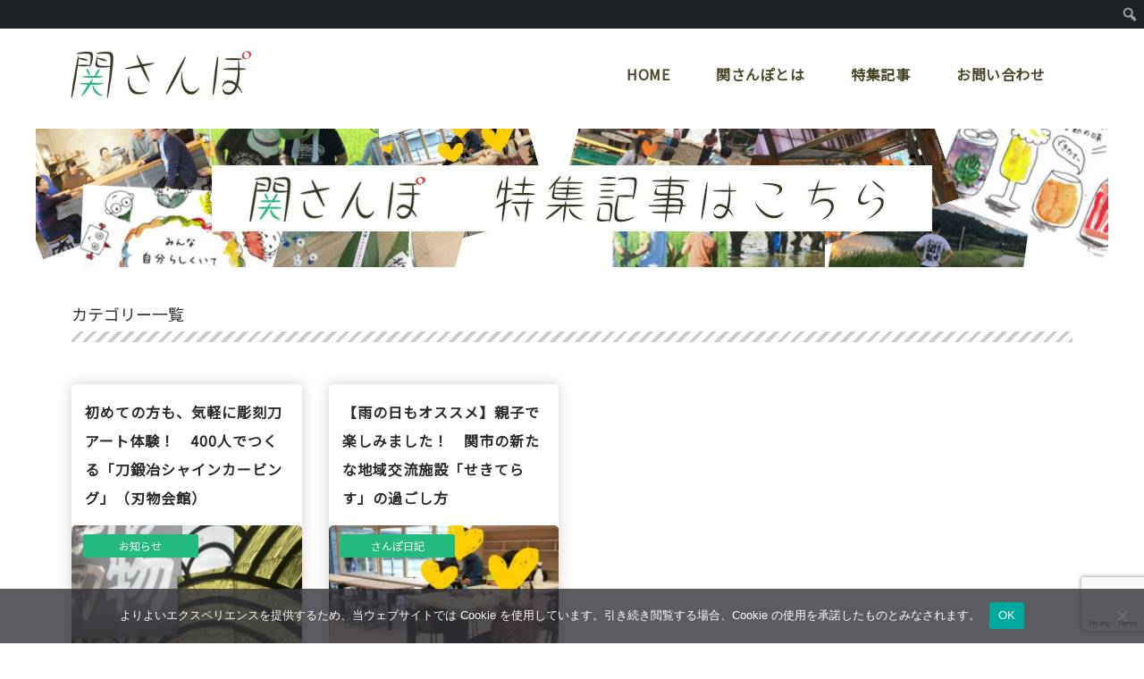

--- FILE ---
content_type: text/html; charset=utf-8
request_url: https://www.google.com/recaptcha/api2/anchor?ar=1&k=6LeL_qAaAAAAABZIvKeZFN6BL-u8TeUIXy0Kj__6&co=aHR0cHM6Ly9zZWtpc2FucG8uY29tOjQ0Mw..&hl=en&v=N67nZn4AqZkNcbeMu4prBgzg&size=invisible&anchor-ms=20000&execute-ms=30000&cb=d3128twwx2lk
body_size: 49893
content:
<!DOCTYPE HTML><html dir="ltr" lang="en"><head><meta http-equiv="Content-Type" content="text/html; charset=UTF-8">
<meta http-equiv="X-UA-Compatible" content="IE=edge">
<title>reCAPTCHA</title>
<style type="text/css">
/* cyrillic-ext */
@font-face {
  font-family: 'Roboto';
  font-style: normal;
  font-weight: 400;
  font-stretch: 100%;
  src: url(//fonts.gstatic.com/s/roboto/v48/KFO7CnqEu92Fr1ME7kSn66aGLdTylUAMa3GUBHMdazTgWw.woff2) format('woff2');
  unicode-range: U+0460-052F, U+1C80-1C8A, U+20B4, U+2DE0-2DFF, U+A640-A69F, U+FE2E-FE2F;
}
/* cyrillic */
@font-face {
  font-family: 'Roboto';
  font-style: normal;
  font-weight: 400;
  font-stretch: 100%;
  src: url(//fonts.gstatic.com/s/roboto/v48/KFO7CnqEu92Fr1ME7kSn66aGLdTylUAMa3iUBHMdazTgWw.woff2) format('woff2');
  unicode-range: U+0301, U+0400-045F, U+0490-0491, U+04B0-04B1, U+2116;
}
/* greek-ext */
@font-face {
  font-family: 'Roboto';
  font-style: normal;
  font-weight: 400;
  font-stretch: 100%;
  src: url(//fonts.gstatic.com/s/roboto/v48/KFO7CnqEu92Fr1ME7kSn66aGLdTylUAMa3CUBHMdazTgWw.woff2) format('woff2');
  unicode-range: U+1F00-1FFF;
}
/* greek */
@font-face {
  font-family: 'Roboto';
  font-style: normal;
  font-weight: 400;
  font-stretch: 100%;
  src: url(//fonts.gstatic.com/s/roboto/v48/KFO7CnqEu92Fr1ME7kSn66aGLdTylUAMa3-UBHMdazTgWw.woff2) format('woff2');
  unicode-range: U+0370-0377, U+037A-037F, U+0384-038A, U+038C, U+038E-03A1, U+03A3-03FF;
}
/* math */
@font-face {
  font-family: 'Roboto';
  font-style: normal;
  font-weight: 400;
  font-stretch: 100%;
  src: url(//fonts.gstatic.com/s/roboto/v48/KFO7CnqEu92Fr1ME7kSn66aGLdTylUAMawCUBHMdazTgWw.woff2) format('woff2');
  unicode-range: U+0302-0303, U+0305, U+0307-0308, U+0310, U+0312, U+0315, U+031A, U+0326-0327, U+032C, U+032F-0330, U+0332-0333, U+0338, U+033A, U+0346, U+034D, U+0391-03A1, U+03A3-03A9, U+03B1-03C9, U+03D1, U+03D5-03D6, U+03F0-03F1, U+03F4-03F5, U+2016-2017, U+2034-2038, U+203C, U+2040, U+2043, U+2047, U+2050, U+2057, U+205F, U+2070-2071, U+2074-208E, U+2090-209C, U+20D0-20DC, U+20E1, U+20E5-20EF, U+2100-2112, U+2114-2115, U+2117-2121, U+2123-214F, U+2190, U+2192, U+2194-21AE, U+21B0-21E5, U+21F1-21F2, U+21F4-2211, U+2213-2214, U+2216-22FF, U+2308-230B, U+2310, U+2319, U+231C-2321, U+2336-237A, U+237C, U+2395, U+239B-23B7, U+23D0, U+23DC-23E1, U+2474-2475, U+25AF, U+25B3, U+25B7, U+25BD, U+25C1, U+25CA, U+25CC, U+25FB, U+266D-266F, U+27C0-27FF, U+2900-2AFF, U+2B0E-2B11, U+2B30-2B4C, U+2BFE, U+3030, U+FF5B, U+FF5D, U+1D400-1D7FF, U+1EE00-1EEFF;
}
/* symbols */
@font-face {
  font-family: 'Roboto';
  font-style: normal;
  font-weight: 400;
  font-stretch: 100%;
  src: url(//fonts.gstatic.com/s/roboto/v48/KFO7CnqEu92Fr1ME7kSn66aGLdTylUAMaxKUBHMdazTgWw.woff2) format('woff2');
  unicode-range: U+0001-000C, U+000E-001F, U+007F-009F, U+20DD-20E0, U+20E2-20E4, U+2150-218F, U+2190, U+2192, U+2194-2199, U+21AF, U+21E6-21F0, U+21F3, U+2218-2219, U+2299, U+22C4-22C6, U+2300-243F, U+2440-244A, U+2460-24FF, U+25A0-27BF, U+2800-28FF, U+2921-2922, U+2981, U+29BF, U+29EB, U+2B00-2BFF, U+4DC0-4DFF, U+FFF9-FFFB, U+10140-1018E, U+10190-1019C, U+101A0, U+101D0-101FD, U+102E0-102FB, U+10E60-10E7E, U+1D2C0-1D2D3, U+1D2E0-1D37F, U+1F000-1F0FF, U+1F100-1F1AD, U+1F1E6-1F1FF, U+1F30D-1F30F, U+1F315, U+1F31C, U+1F31E, U+1F320-1F32C, U+1F336, U+1F378, U+1F37D, U+1F382, U+1F393-1F39F, U+1F3A7-1F3A8, U+1F3AC-1F3AF, U+1F3C2, U+1F3C4-1F3C6, U+1F3CA-1F3CE, U+1F3D4-1F3E0, U+1F3ED, U+1F3F1-1F3F3, U+1F3F5-1F3F7, U+1F408, U+1F415, U+1F41F, U+1F426, U+1F43F, U+1F441-1F442, U+1F444, U+1F446-1F449, U+1F44C-1F44E, U+1F453, U+1F46A, U+1F47D, U+1F4A3, U+1F4B0, U+1F4B3, U+1F4B9, U+1F4BB, U+1F4BF, U+1F4C8-1F4CB, U+1F4D6, U+1F4DA, U+1F4DF, U+1F4E3-1F4E6, U+1F4EA-1F4ED, U+1F4F7, U+1F4F9-1F4FB, U+1F4FD-1F4FE, U+1F503, U+1F507-1F50B, U+1F50D, U+1F512-1F513, U+1F53E-1F54A, U+1F54F-1F5FA, U+1F610, U+1F650-1F67F, U+1F687, U+1F68D, U+1F691, U+1F694, U+1F698, U+1F6AD, U+1F6B2, U+1F6B9-1F6BA, U+1F6BC, U+1F6C6-1F6CF, U+1F6D3-1F6D7, U+1F6E0-1F6EA, U+1F6F0-1F6F3, U+1F6F7-1F6FC, U+1F700-1F7FF, U+1F800-1F80B, U+1F810-1F847, U+1F850-1F859, U+1F860-1F887, U+1F890-1F8AD, U+1F8B0-1F8BB, U+1F8C0-1F8C1, U+1F900-1F90B, U+1F93B, U+1F946, U+1F984, U+1F996, U+1F9E9, U+1FA00-1FA6F, U+1FA70-1FA7C, U+1FA80-1FA89, U+1FA8F-1FAC6, U+1FACE-1FADC, U+1FADF-1FAE9, U+1FAF0-1FAF8, U+1FB00-1FBFF;
}
/* vietnamese */
@font-face {
  font-family: 'Roboto';
  font-style: normal;
  font-weight: 400;
  font-stretch: 100%;
  src: url(//fonts.gstatic.com/s/roboto/v48/KFO7CnqEu92Fr1ME7kSn66aGLdTylUAMa3OUBHMdazTgWw.woff2) format('woff2');
  unicode-range: U+0102-0103, U+0110-0111, U+0128-0129, U+0168-0169, U+01A0-01A1, U+01AF-01B0, U+0300-0301, U+0303-0304, U+0308-0309, U+0323, U+0329, U+1EA0-1EF9, U+20AB;
}
/* latin-ext */
@font-face {
  font-family: 'Roboto';
  font-style: normal;
  font-weight: 400;
  font-stretch: 100%;
  src: url(//fonts.gstatic.com/s/roboto/v48/KFO7CnqEu92Fr1ME7kSn66aGLdTylUAMa3KUBHMdazTgWw.woff2) format('woff2');
  unicode-range: U+0100-02BA, U+02BD-02C5, U+02C7-02CC, U+02CE-02D7, U+02DD-02FF, U+0304, U+0308, U+0329, U+1D00-1DBF, U+1E00-1E9F, U+1EF2-1EFF, U+2020, U+20A0-20AB, U+20AD-20C0, U+2113, U+2C60-2C7F, U+A720-A7FF;
}
/* latin */
@font-face {
  font-family: 'Roboto';
  font-style: normal;
  font-weight: 400;
  font-stretch: 100%;
  src: url(//fonts.gstatic.com/s/roboto/v48/KFO7CnqEu92Fr1ME7kSn66aGLdTylUAMa3yUBHMdazQ.woff2) format('woff2');
  unicode-range: U+0000-00FF, U+0131, U+0152-0153, U+02BB-02BC, U+02C6, U+02DA, U+02DC, U+0304, U+0308, U+0329, U+2000-206F, U+20AC, U+2122, U+2191, U+2193, U+2212, U+2215, U+FEFF, U+FFFD;
}
/* cyrillic-ext */
@font-face {
  font-family: 'Roboto';
  font-style: normal;
  font-weight: 500;
  font-stretch: 100%;
  src: url(//fonts.gstatic.com/s/roboto/v48/KFO7CnqEu92Fr1ME7kSn66aGLdTylUAMa3GUBHMdazTgWw.woff2) format('woff2');
  unicode-range: U+0460-052F, U+1C80-1C8A, U+20B4, U+2DE0-2DFF, U+A640-A69F, U+FE2E-FE2F;
}
/* cyrillic */
@font-face {
  font-family: 'Roboto';
  font-style: normal;
  font-weight: 500;
  font-stretch: 100%;
  src: url(//fonts.gstatic.com/s/roboto/v48/KFO7CnqEu92Fr1ME7kSn66aGLdTylUAMa3iUBHMdazTgWw.woff2) format('woff2');
  unicode-range: U+0301, U+0400-045F, U+0490-0491, U+04B0-04B1, U+2116;
}
/* greek-ext */
@font-face {
  font-family: 'Roboto';
  font-style: normal;
  font-weight: 500;
  font-stretch: 100%;
  src: url(//fonts.gstatic.com/s/roboto/v48/KFO7CnqEu92Fr1ME7kSn66aGLdTylUAMa3CUBHMdazTgWw.woff2) format('woff2');
  unicode-range: U+1F00-1FFF;
}
/* greek */
@font-face {
  font-family: 'Roboto';
  font-style: normal;
  font-weight: 500;
  font-stretch: 100%;
  src: url(//fonts.gstatic.com/s/roboto/v48/KFO7CnqEu92Fr1ME7kSn66aGLdTylUAMa3-UBHMdazTgWw.woff2) format('woff2');
  unicode-range: U+0370-0377, U+037A-037F, U+0384-038A, U+038C, U+038E-03A1, U+03A3-03FF;
}
/* math */
@font-face {
  font-family: 'Roboto';
  font-style: normal;
  font-weight: 500;
  font-stretch: 100%;
  src: url(//fonts.gstatic.com/s/roboto/v48/KFO7CnqEu92Fr1ME7kSn66aGLdTylUAMawCUBHMdazTgWw.woff2) format('woff2');
  unicode-range: U+0302-0303, U+0305, U+0307-0308, U+0310, U+0312, U+0315, U+031A, U+0326-0327, U+032C, U+032F-0330, U+0332-0333, U+0338, U+033A, U+0346, U+034D, U+0391-03A1, U+03A3-03A9, U+03B1-03C9, U+03D1, U+03D5-03D6, U+03F0-03F1, U+03F4-03F5, U+2016-2017, U+2034-2038, U+203C, U+2040, U+2043, U+2047, U+2050, U+2057, U+205F, U+2070-2071, U+2074-208E, U+2090-209C, U+20D0-20DC, U+20E1, U+20E5-20EF, U+2100-2112, U+2114-2115, U+2117-2121, U+2123-214F, U+2190, U+2192, U+2194-21AE, U+21B0-21E5, U+21F1-21F2, U+21F4-2211, U+2213-2214, U+2216-22FF, U+2308-230B, U+2310, U+2319, U+231C-2321, U+2336-237A, U+237C, U+2395, U+239B-23B7, U+23D0, U+23DC-23E1, U+2474-2475, U+25AF, U+25B3, U+25B7, U+25BD, U+25C1, U+25CA, U+25CC, U+25FB, U+266D-266F, U+27C0-27FF, U+2900-2AFF, U+2B0E-2B11, U+2B30-2B4C, U+2BFE, U+3030, U+FF5B, U+FF5D, U+1D400-1D7FF, U+1EE00-1EEFF;
}
/* symbols */
@font-face {
  font-family: 'Roboto';
  font-style: normal;
  font-weight: 500;
  font-stretch: 100%;
  src: url(//fonts.gstatic.com/s/roboto/v48/KFO7CnqEu92Fr1ME7kSn66aGLdTylUAMaxKUBHMdazTgWw.woff2) format('woff2');
  unicode-range: U+0001-000C, U+000E-001F, U+007F-009F, U+20DD-20E0, U+20E2-20E4, U+2150-218F, U+2190, U+2192, U+2194-2199, U+21AF, U+21E6-21F0, U+21F3, U+2218-2219, U+2299, U+22C4-22C6, U+2300-243F, U+2440-244A, U+2460-24FF, U+25A0-27BF, U+2800-28FF, U+2921-2922, U+2981, U+29BF, U+29EB, U+2B00-2BFF, U+4DC0-4DFF, U+FFF9-FFFB, U+10140-1018E, U+10190-1019C, U+101A0, U+101D0-101FD, U+102E0-102FB, U+10E60-10E7E, U+1D2C0-1D2D3, U+1D2E0-1D37F, U+1F000-1F0FF, U+1F100-1F1AD, U+1F1E6-1F1FF, U+1F30D-1F30F, U+1F315, U+1F31C, U+1F31E, U+1F320-1F32C, U+1F336, U+1F378, U+1F37D, U+1F382, U+1F393-1F39F, U+1F3A7-1F3A8, U+1F3AC-1F3AF, U+1F3C2, U+1F3C4-1F3C6, U+1F3CA-1F3CE, U+1F3D4-1F3E0, U+1F3ED, U+1F3F1-1F3F3, U+1F3F5-1F3F7, U+1F408, U+1F415, U+1F41F, U+1F426, U+1F43F, U+1F441-1F442, U+1F444, U+1F446-1F449, U+1F44C-1F44E, U+1F453, U+1F46A, U+1F47D, U+1F4A3, U+1F4B0, U+1F4B3, U+1F4B9, U+1F4BB, U+1F4BF, U+1F4C8-1F4CB, U+1F4D6, U+1F4DA, U+1F4DF, U+1F4E3-1F4E6, U+1F4EA-1F4ED, U+1F4F7, U+1F4F9-1F4FB, U+1F4FD-1F4FE, U+1F503, U+1F507-1F50B, U+1F50D, U+1F512-1F513, U+1F53E-1F54A, U+1F54F-1F5FA, U+1F610, U+1F650-1F67F, U+1F687, U+1F68D, U+1F691, U+1F694, U+1F698, U+1F6AD, U+1F6B2, U+1F6B9-1F6BA, U+1F6BC, U+1F6C6-1F6CF, U+1F6D3-1F6D7, U+1F6E0-1F6EA, U+1F6F0-1F6F3, U+1F6F7-1F6FC, U+1F700-1F7FF, U+1F800-1F80B, U+1F810-1F847, U+1F850-1F859, U+1F860-1F887, U+1F890-1F8AD, U+1F8B0-1F8BB, U+1F8C0-1F8C1, U+1F900-1F90B, U+1F93B, U+1F946, U+1F984, U+1F996, U+1F9E9, U+1FA00-1FA6F, U+1FA70-1FA7C, U+1FA80-1FA89, U+1FA8F-1FAC6, U+1FACE-1FADC, U+1FADF-1FAE9, U+1FAF0-1FAF8, U+1FB00-1FBFF;
}
/* vietnamese */
@font-face {
  font-family: 'Roboto';
  font-style: normal;
  font-weight: 500;
  font-stretch: 100%;
  src: url(//fonts.gstatic.com/s/roboto/v48/KFO7CnqEu92Fr1ME7kSn66aGLdTylUAMa3OUBHMdazTgWw.woff2) format('woff2');
  unicode-range: U+0102-0103, U+0110-0111, U+0128-0129, U+0168-0169, U+01A0-01A1, U+01AF-01B0, U+0300-0301, U+0303-0304, U+0308-0309, U+0323, U+0329, U+1EA0-1EF9, U+20AB;
}
/* latin-ext */
@font-face {
  font-family: 'Roboto';
  font-style: normal;
  font-weight: 500;
  font-stretch: 100%;
  src: url(//fonts.gstatic.com/s/roboto/v48/KFO7CnqEu92Fr1ME7kSn66aGLdTylUAMa3KUBHMdazTgWw.woff2) format('woff2');
  unicode-range: U+0100-02BA, U+02BD-02C5, U+02C7-02CC, U+02CE-02D7, U+02DD-02FF, U+0304, U+0308, U+0329, U+1D00-1DBF, U+1E00-1E9F, U+1EF2-1EFF, U+2020, U+20A0-20AB, U+20AD-20C0, U+2113, U+2C60-2C7F, U+A720-A7FF;
}
/* latin */
@font-face {
  font-family: 'Roboto';
  font-style: normal;
  font-weight: 500;
  font-stretch: 100%;
  src: url(//fonts.gstatic.com/s/roboto/v48/KFO7CnqEu92Fr1ME7kSn66aGLdTylUAMa3yUBHMdazQ.woff2) format('woff2');
  unicode-range: U+0000-00FF, U+0131, U+0152-0153, U+02BB-02BC, U+02C6, U+02DA, U+02DC, U+0304, U+0308, U+0329, U+2000-206F, U+20AC, U+2122, U+2191, U+2193, U+2212, U+2215, U+FEFF, U+FFFD;
}
/* cyrillic-ext */
@font-face {
  font-family: 'Roboto';
  font-style: normal;
  font-weight: 900;
  font-stretch: 100%;
  src: url(//fonts.gstatic.com/s/roboto/v48/KFO7CnqEu92Fr1ME7kSn66aGLdTylUAMa3GUBHMdazTgWw.woff2) format('woff2');
  unicode-range: U+0460-052F, U+1C80-1C8A, U+20B4, U+2DE0-2DFF, U+A640-A69F, U+FE2E-FE2F;
}
/* cyrillic */
@font-face {
  font-family: 'Roboto';
  font-style: normal;
  font-weight: 900;
  font-stretch: 100%;
  src: url(//fonts.gstatic.com/s/roboto/v48/KFO7CnqEu92Fr1ME7kSn66aGLdTylUAMa3iUBHMdazTgWw.woff2) format('woff2');
  unicode-range: U+0301, U+0400-045F, U+0490-0491, U+04B0-04B1, U+2116;
}
/* greek-ext */
@font-face {
  font-family: 'Roboto';
  font-style: normal;
  font-weight: 900;
  font-stretch: 100%;
  src: url(//fonts.gstatic.com/s/roboto/v48/KFO7CnqEu92Fr1ME7kSn66aGLdTylUAMa3CUBHMdazTgWw.woff2) format('woff2');
  unicode-range: U+1F00-1FFF;
}
/* greek */
@font-face {
  font-family: 'Roboto';
  font-style: normal;
  font-weight: 900;
  font-stretch: 100%;
  src: url(//fonts.gstatic.com/s/roboto/v48/KFO7CnqEu92Fr1ME7kSn66aGLdTylUAMa3-UBHMdazTgWw.woff2) format('woff2');
  unicode-range: U+0370-0377, U+037A-037F, U+0384-038A, U+038C, U+038E-03A1, U+03A3-03FF;
}
/* math */
@font-face {
  font-family: 'Roboto';
  font-style: normal;
  font-weight: 900;
  font-stretch: 100%;
  src: url(//fonts.gstatic.com/s/roboto/v48/KFO7CnqEu92Fr1ME7kSn66aGLdTylUAMawCUBHMdazTgWw.woff2) format('woff2');
  unicode-range: U+0302-0303, U+0305, U+0307-0308, U+0310, U+0312, U+0315, U+031A, U+0326-0327, U+032C, U+032F-0330, U+0332-0333, U+0338, U+033A, U+0346, U+034D, U+0391-03A1, U+03A3-03A9, U+03B1-03C9, U+03D1, U+03D5-03D6, U+03F0-03F1, U+03F4-03F5, U+2016-2017, U+2034-2038, U+203C, U+2040, U+2043, U+2047, U+2050, U+2057, U+205F, U+2070-2071, U+2074-208E, U+2090-209C, U+20D0-20DC, U+20E1, U+20E5-20EF, U+2100-2112, U+2114-2115, U+2117-2121, U+2123-214F, U+2190, U+2192, U+2194-21AE, U+21B0-21E5, U+21F1-21F2, U+21F4-2211, U+2213-2214, U+2216-22FF, U+2308-230B, U+2310, U+2319, U+231C-2321, U+2336-237A, U+237C, U+2395, U+239B-23B7, U+23D0, U+23DC-23E1, U+2474-2475, U+25AF, U+25B3, U+25B7, U+25BD, U+25C1, U+25CA, U+25CC, U+25FB, U+266D-266F, U+27C0-27FF, U+2900-2AFF, U+2B0E-2B11, U+2B30-2B4C, U+2BFE, U+3030, U+FF5B, U+FF5D, U+1D400-1D7FF, U+1EE00-1EEFF;
}
/* symbols */
@font-face {
  font-family: 'Roboto';
  font-style: normal;
  font-weight: 900;
  font-stretch: 100%;
  src: url(//fonts.gstatic.com/s/roboto/v48/KFO7CnqEu92Fr1ME7kSn66aGLdTylUAMaxKUBHMdazTgWw.woff2) format('woff2');
  unicode-range: U+0001-000C, U+000E-001F, U+007F-009F, U+20DD-20E0, U+20E2-20E4, U+2150-218F, U+2190, U+2192, U+2194-2199, U+21AF, U+21E6-21F0, U+21F3, U+2218-2219, U+2299, U+22C4-22C6, U+2300-243F, U+2440-244A, U+2460-24FF, U+25A0-27BF, U+2800-28FF, U+2921-2922, U+2981, U+29BF, U+29EB, U+2B00-2BFF, U+4DC0-4DFF, U+FFF9-FFFB, U+10140-1018E, U+10190-1019C, U+101A0, U+101D0-101FD, U+102E0-102FB, U+10E60-10E7E, U+1D2C0-1D2D3, U+1D2E0-1D37F, U+1F000-1F0FF, U+1F100-1F1AD, U+1F1E6-1F1FF, U+1F30D-1F30F, U+1F315, U+1F31C, U+1F31E, U+1F320-1F32C, U+1F336, U+1F378, U+1F37D, U+1F382, U+1F393-1F39F, U+1F3A7-1F3A8, U+1F3AC-1F3AF, U+1F3C2, U+1F3C4-1F3C6, U+1F3CA-1F3CE, U+1F3D4-1F3E0, U+1F3ED, U+1F3F1-1F3F3, U+1F3F5-1F3F7, U+1F408, U+1F415, U+1F41F, U+1F426, U+1F43F, U+1F441-1F442, U+1F444, U+1F446-1F449, U+1F44C-1F44E, U+1F453, U+1F46A, U+1F47D, U+1F4A3, U+1F4B0, U+1F4B3, U+1F4B9, U+1F4BB, U+1F4BF, U+1F4C8-1F4CB, U+1F4D6, U+1F4DA, U+1F4DF, U+1F4E3-1F4E6, U+1F4EA-1F4ED, U+1F4F7, U+1F4F9-1F4FB, U+1F4FD-1F4FE, U+1F503, U+1F507-1F50B, U+1F50D, U+1F512-1F513, U+1F53E-1F54A, U+1F54F-1F5FA, U+1F610, U+1F650-1F67F, U+1F687, U+1F68D, U+1F691, U+1F694, U+1F698, U+1F6AD, U+1F6B2, U+1F6B9-1F6BA, U+1F6BC, U+1F6C6-1F6CF, U+1F6D3-1F6D7, U+1F6E0-1F6EA, U+1F6F0-1F6F3, U+1F6F7-1F6FC, U+1F700-1F7FF, U+1F800-1F80B, U+1F810-1F847, U+1F850-1F859, U+1F860-1F887, U+1F890-1F8AD, U+1F8B0-1F8BB, U+1F8C0-1F8C1, U+1F900-1F90B, U+1F93B, U+1F946, U+1F984, U+1F996, U+1F9E9, U+1FA00-1FA6F, U+1FA70-1FA7C, U+1FA80-1FA89, U+1FA8F-1FAC6, U+1FACE-1FADC, U+1FADF-1FAE9, U+1FAF0-1FAF8, U+1FB00-1FBFF;
}
/* vietnamese */
@font-face {
  font-family: 'Roboto';
  font-style: normal;
  font-weight: 900;
  font-stretch: 100%;
  src: url(//fonts.gstatic.com/s/roboto/v48/KFO7CnqEu92Fr1ME7kSn66aGLdTylUAMa3OUBHMdazTgWw.woff2) format('woff2');
  unicode-range: U+0102-0103, U+0110-0111, U+0128-0129, U+0168-0169, U+01A0-01A1, U+01AF-01B0, U+0300-0301, U+0303-0304, U+0308-0309, U+0323, U+0329, U+1EA0-1EF9, U+20AB;
}
/* latin-ext */
@font-face {
  font-family: 'Roboto';
  font-style: normal;
  font-weight: 900;
  font-stretch: 100%;
  src: url(//fonts.gstatic.com/s/roboto/v48/KFO7CnqEu92Fr1ME7kSn66aGLdTylUAMa3KUBHMdazTgWw.woff2) format('woff2');
  unicode-range: U+0100-02BA, U+02BD-02C5, U+02C7-02CC, U+02CE-02D7, U+02DD-02FF, U+0304, U+0308, U+0329, U+1D00-1DBF, U+1E00-1E9F, U+1EF2-1EFF, U+2020, U+20A0-20AB, U+20AD-20C0, U+2113, U+2C60-2C7F, U+A720-A7FF;
}
/* latin */
@font-face {
  font-family: 'Roboto';
  font-style: normal;
  font-weight: 900;
  font-stretch: 100%;
  src: url(//fonts.gstatic.com/s/roboto/v48/KFO7CnqEu92Fr1ME7kSn66aGLdTylUAMa3yUBHMdazQ.woff2) format('woff2');
  unicode-range: U+0000-00FF, U+0131, U+0152-0153, U+02BB-02BC, U+02C6, U+02DA, U+02DC, U+0304, U+0308, U+0329, U+2000-206F, U+20AC, U+2122, U+2191, U+2193, U+2212, U+2215, U+FEFF, U+FFFD;
}

</style>
<link rel="stylesheet" type="text/css" href="https://www.gstatic.com/recaptcha/releases/N67nZn4AqZkNcbeMu4prBgzg/styles__ltr.css">
<script nonce="9BBEpgF0yt1oxYVUIldGdQ" type="text/javascript">window['__recaptcha_api'] = 'https://www.google.com/recaptcha/api2/';</script>
<script type="text/javascript" src="https://www.gstatic.com/recaptcha/releases/N67nZn4AqZkNcbeMu4prBgzg/recaptcha__en.js" nonce="9BBEpgF0yt1oxYVUIldGdQ">
      
    </script></head>
<body><div id="rc-anchor-alert" class="rc-anchor-alert"></div>
<input type="hidden" id="recaptcha-token" value="[base64]">
<script type="text/javascript" nonce="9BBEpgF0yt1oxYVUIldGdQ">
      recaptcha.anchor.Main.init("[\x22ainput\x22,[\x22bgdata\x22,\x22\x22,\[base64]/[base64]/[base64]/[base64]/[base64]/[base64]/[base64]/[base64]/[base64]/[base64]/[base64]/[base64]/[base64]/[base64]\x22,\[base64]\\u003d\\u003d\x22,\x22woHChVjDt8Kqf0/CusO6Yx/[base64]/DoA9OwpBkwpIndcO1woQhOg7DvjHDn8KSwo5WEcK5w5dNw5Bcwrltw7tuwqE4w7LCqcKJBXvCv2J3w5MMwqHDr1TDuUxyw5huwr51w48uwp7Drx4zdcK4fsOxw73CqcObw7t9wqnDhsORwpPDsEQTwqUiw4TDhz7CtEDDpkbCpkTCncOyw7nDpMODW3JkwrE7wq/DvlzCksKowrbDuAVUGHXDvMOoZUkdCsKNTxoewonDjyHCn8KjPmvCr8OTK8OJw5zCr8Oxw5fDncKOwqXClERPwo8/L8Kgw7YFwrlIwpLCognDtsOObi7Cl8OPa37Dp8OwbXJHJMOIR8KVwo/CvMOlw5bDoV4cHHrDscKswodewovDlkjCucKuw6PDncOjwrM4w5rDmsKKSQbDhxhQNT/DuiJQw4RBNmLDvSvCrcKKTyHDtMK8wqAHIRpjG8OYF8KXw43DmcKdwq3CpkUjYlLCgMO2D8KfwoZ7dWLCjcKgwqXDoxEPSgjDrMO5csKdwp7Coy9ewrt4woDCoMOhUsOyw5/CiWLCvSEPw7vDlgxDwqnDscKvwrXCgMKkWsOVwqHCrlTCo0bCq3F0w47DumrCvcKfNmYMT8O+w4DDlh5JJRHDkMOgDMKUwpnDszTDsMOINcOED0JxVcOXX8OEfCcVesOMIsKowqXCmMKMwrHDiRRIw4Bjw7/DgsOzDMKPW8K4A8OeF8OVQ8Krw73DhUnCkmPDiWB+KcK1w6jCg8O2wqnDn8KgcsOlwp3Dp0MxKCrClizDhQNHI8Kcw4bDuSbDuWY8NMO7wrtvwploQinClkUpQ8K+wpPCm8Ouw7lUa8KRN8Kcw6x0wrgLwrHDgsK5wpMdTG7ChcK4wpspwp0CO8OeasKhw5/Dqg87Y8OkF8Kyw7zDt8OlVC9Uw53DnQzDgDvCjQNsClMsLjLDn8O6OgoTwoXCpmnCm2jCjcKCwprDmcKVSS/CnDbCmiNhdE/[base64]/Cs8OfwptbJ8OvDVVFCcKlfcK5RRd1KiDCvXPDlsOuw7HCmhd+wo4bcngQw6Yyw694w7DCtD/CvH9/w7E4WUfCkcKfw6zCnsO/[base64]/[base64]/[base64]/CqSZYN8KNBsO8HMK2MsOpQWTDsEvCoXvDhMKOIMOMJsK0w7lRVcKPdMOuwqkhwppkJFQJPsOKdinCkMKTwpnDo8K2w47Co8O2EcKuR8OgVsOnE8OiwoB+wpzCvBXCnExfWl/Cr8KgcEfDiwwKdHPDpFcpwrMUMsKZWGbCswpPwpsRwoDCkTPDg8ONw5RWw7oLw54rRBjDmsOgwrhqd2x2wpjCghbCq8ONP8ODR8OTwqTClyhCESV3VBzCrGDDsA3DhG/DjH4dbyg/QsK6KRbCrFjCpGvDlsKUw5/Dh8OfJMKJwq8+BMOqDsO5wqjCgkvCqRxtLcKuwoM2OmtBE2gkLsOla07DkcOjw7IVw7pNwpRvKAvDhQ3CssOLw7nCn2M4w5TCulJfw4PDuSfDpSUIChPDrcKlw5fCtcKXwoBww53DhjvCscOIw4jDr3/CvhPCgMO7cDhJIMOiwrFzwpzDn2Jmw51wwrVIDsOow4EbdArCicK4wqxhwo4wa8OtAMKFwrFnwoEDw5VSw6TCuBjDk8Oka0jDkhJ6w4PCjcOrw5x4LDzDpsK5w4lZwrhIahLCskdyw4vCt3MHwqwxw5/CjxDDp8KxdB86wpY5wqoodcKUw7RdwpLDjsO0CVUWX0oOaHgFKgzDvcO9H1NQw4jDs8Otw4DDrsOGw7Zlwr/CmcOvw53Cg8O4Uzsqw6ItLcKWw6HDigbCv8Ojw6gRw5t/[base64]/DqsKvH8KQwpnCgHtGZ8Ovwp50X8KaRwjDgGw0GFsNKV/CpsKYw6jDqcKawrzDnMOlY8KfdFQTw53CnUsSw4wVBcK+PHvCmMK3wpLCnsOXw7fDr8OCAsKsAsOrw6DCpzLCvsKywqhNQmBpwoXChMOoTMONHsK2GsKpwqwjCW4GZT9CCWLDsxbDmnvDu8KEw7XCr0fDksOaYMOVfsK3FG4Cwqg4GVY9wqI5wp/CpsOIwpBTY3zDtcK6wp7CqBTCtMOgwrRgO8OmwrtdWsOxWSTDuhJuwqAmUR3DmH3CjgTCksKubcKZDC3DkcK6wpTCjXtyw4bCu8OgwrTCgMOYcsKrH3ddS8Kkw6dFWTbCpkLCgl3DrsOCDn8/wptmfRxpccKNwqfCk8KrR2DCki4tYWYuKmHDh3QmKB7DkFvDqQhXLVvCqMO+wrHCqcKOwpnClzYQw6bCg8OHwrsaOsKpQcOCw7RGwpdUw7HCtcOuwqIIXFUze8OIXwYRwr0rwoxMc3tJag/[base64]/Cs8KNG8OHw7YnwoEDw7VewpLCjMKUwozDnFYVPTXDlcKzw4vDucOQw7jDsRAzw411woDDjSXCmsOfesOiw4DDq8KxA8KzDCBuK8Kowr/CjT7DtsKYVcKUw4R6wogdwrfDpsOuw5PDv3rCgMOgGMKdwp3DhcKkYcK0w40uwqY2w69/GMKzwoZpwrM5TknCrEXDoMOjU8OTw4DDn0DCoBNAcmvCvsOjw7bDu8Ozw5LCocOKwpnDhmXCnVFkwpITw67DicKYwqjDi8OfwoTClFLDh8OCKg9RYTRWwrbDuCvDlcKPcsOjJ8Ouw5zCl8K0E8Kkw4HCuFHDhMOcX8OxPhXDpgo1wo1KwrF/YsOBwqbCsjIkwoxQEylvwprClknDo8KWQsKwwrjDvj0MfnvDnTRpMk3DuHdjwqF/acOew7ByfMOCwrwtwp0GAsKSOcKjw5vDgsKtwptQEEvDlwLDiTA7Bn43w4JNwoLCpcOHwqBsYMOSw4PCqRzCgjfCl0TCnsK2w51Zw6/[base64]/[base64]/DncOlN8KJOhgpAMO2SsKrbTzDt2LCtgxLecKGw7/DmMKUw4rClw7DscKlw4PDp0jDqCNOw7sxw50Zwrxyw6PDosKlwpbDjsOKwpASGjw3CyDChMO0wpInf8KnY28Bw5sRw5nDtMOww5IMw7AHwrHCiMOVwoHCmcO/[base64]/[base64]/[base64]/woBTwqhWwqxdeWPCr1PDmyfClcOxL0JqBi/CjV13wr8OWFnCqcKzZl8sN8KzwrNmwrHCphzDk8OYw68ow67CisOYw4k/[base64]/OMKHaRTCm8KyX31jesOfW8KPw6zCpMKKNS1kw6rDrS3DiVzCs8OCwpXDuQZlw7QjKQnChGHDh8K/wrt4Mx8tKwTDmXfCrwHCmsKrN8KrwrbCpXE6w5rCp8KzTsKYSsOlw5dbTcOqQmMNGMKBwoRLbXpECsOxw4FmSWRNwqPDt0kfwpjDr8KPC8OMEX/DoiMQR3nDqx5aeMO3d8K6M8O7wpXDisKEaR0jXsKLXGXClcK6w4dIPUwKaMO5DBp1wqnCtMK0ecKyDcKtwrnCr8OlE8K5TcKWw4bCi8Olwrhlw5/CpHoJYAMZQcOUUMKweHPCkMOBw65BXwsawoHDlsK+ZcOpc1/[base64]/cT3CqyTCkyNtw6gBw5hFH8Oawq4jZ8Opw5hdVcOhw6pJPW8yaj90wqPDh1EZay3Dl1wyKMKzehdwD1hbXjtbMMO6w6jCvMKEw6xBw6AEY8KYBsOWwrh8wp7DhcO4EFwvEgLCncOGw4BMaMOewrbCgEtfw4LCpT/Co8KBM8Kmw6dPK0sNCCsdwrBaPi7DosKPAcOKbMKZLMKIwr7DhcOgWAhRLDPCi8OgYXvCjFTDuy41wqUYHsOewrNhw6jCjQhxw6HDr8KswpJ6BsOJwqXCu13CocK6wqNCWyIPwr3DlsOvwrXCuWUvV008D0HCkcK+wpTCoMOZwr1aw7sqw5/Cg8Oqw7hXYRvCsnjDiEJ6eW7DlsK/F8K3E1BXw7/Dk0s9THTCuMKnw4A9YMOuWAV/Oxt/[base64]/DpcOZZsO+w7JZw5ZeZ8OJw4o0L8KXwqYCFTPDjcKdbcOkw4XCisOgw7zCjhPDksOuw5J0CcOjC8KMPRvDnD/[base64]/I2rCv8OswqHCtcOfwrzDqcOtJsK5SsO9wptswr3DmsKawoA/wr/DosKxJnDCq0cfwqvCjBXCsTfCosKSwpEIwqbCvWzCniVHMMOvw7DCvcOpHB/CicO4wrsRw47Cmz3CnMOcfcONwq3DkMKEwqc0AMOoBMOMw5/DhmPCqsOwwoPCnknDkRonU8OfFsK+d8K6w5Q6wpDCuAsfEMOkw6XCl0xkN8OCwpfDg8OwIsKBw4/DtsKbw4BrRnJTwpgjH8Kww5jDkiEtw7HDulHCqADDmsKWw4QNS8KNwoJWd0MYw5vDiEdzS3gQR8KPRMOdegzCsXrCoCouBxkvw5vCiGNJEMKiFcO3RCzDknR/CsOKw6V5b8K4wohCQcOqw7fCtGkMAGdoA3oQG8Kdw7LDr8KeWcK+w7Fmw4bCvhzCqDFrw73Cq1bCsMK0wq0zwqHCjU3CnAhDwrc8w6bDnAgww54Hw6PClFjCkTd9F0xgRyhbwobCr8O/[base64]/CvTxsw6Z3OlHDjsOaXsKwB2B+O8K/MEcOwqcQw7vDgcOAZzPDukdXw7bCscO+wrVcw6rDksOQw7fCrGDDsyAUwqzCscO4w59EQ2U4w7l+w4Zgw5/[base64]/CoMKXfcONZ8KpC8OZw7zCn8KJw4Jrwp9uHBrDuGklV2VmwqBrc8Kjw5gQwr3DpEI8HcO5Yj5JBMOOw5LDlSNLwrFML1bDqQ/ClhHCiE7Dj8KLUcKRwrd6FT5GwoMmw5xTw4duRG3Dv8OEalTCjCVgNcOMwrvCgRIGF2nDvHvCpsK2wo0JwrIuFzBFUcKVwrFhw5tCwp52WVVGa8OzwpVnw5fDtsOoK8OaQVdcdMOQJk57aj7CksOgE8OOQsOrAMKAwr/CpcKSw7VFw6Uvw73DkllOcUVcwr3DksK6wrJBw70jDEMow5fDrn7DscOvQkfCgcO1w6bCiy/CtGfDpMKzKsObQcO5WMKIwo9gwqBvPkbCp8OmfsOUNyRHRMKEfsOxw6LCu8Oew6BAYXrCkcOHwrQydcK/w5XDjH/DmmRAwqEcw7IkwqfChUkcw7HDsmrDusONRFMEA2cKwqXDq2sqw5hnfCdxfDlTwolFw7rCrhLDkQ3CoXYgw5cYwoA3w6x+XcKIaV3DrmjDs8K2wo5lP2VUwo3ChRgqVcOoX8K4DMKqP1wKCcKxKxNNwroPwo9EVcKCw73CvsKCGcOaw63Do1dvNF/DgCvDlcKJV2XDp8O3Yw1BGsOtwrgsO17Dn1vCpAvCl8KCCyLCpcOQwqYuBxUAKwLDhxrDk8ORUTRhw5p5DAvDrcKaw6ZAw6kQX8KYw7Usw4/DhcOswp4DK012ShzChsKeCg7CmsKowqjCv8Kdw7FAB8OsVi9HWh3CkMOewq1Rbk7ClMK+w5dYSCM9wokKHxnDsRPDsBRCwpvDsTDCp8K0JMOHw4g/w4pRej5aHht1w5HDkR9twr7Cvw7Cv3J/ARfCpsOuc2bCs8OqSsOXwoIfwo3CoXE+wpg+w6kFw6bDrMORKFLDksKHwqzDkgvDpMKKw43CisKVA8Ktw7nCtWcSJMOLwoshHFZSwo/DlR3CpCIHCh3CqFPChhVGMMO0UBlnwpdIw6xpwoTDnCrDnCnDiMKeYnNdYcOuWB/DnkoNPnFuwoLDq8O3CBl/UcKeT8K4w5Q6w6jDpMO4w7VPPzJJIFFqKMOKb8KoBcOGAxfDoFTDkGrCgFNJWzghwrRNP3nDqx0vLsKTwqIMacKqw5F1wrVuwofCv8K6wrjDuB/DikPCqBl1w6p5wqTDrcOzwovCszkBw73CqHPCoMOWw6YOwrXCokDDr01oN1ZZIAHCicOxw6tYwqfDhxTDocO+wpg8w6fCjMKKHcK3AsO3UxjCiCg4wq3CtcKgwofDhcOcQcOsNi1AwqF9LRnClMO1wqk/w4rDvFHCoVrCrcKPJcO4w4c7wo9QZkvDsWLDqAhTLT3Cs3vDo8KqFyjDsGlyw5DClcOgw7vClmNCw6BBFkzCjzFBw73DjsOKMcKoYzoAFETCvXvCqsOmwrnDv8OywpLDpcOiwpZ5w6XCnsOxUgZhwpFMwr7Col/Di8Osw5BKR8Oyw7QaVsOpw61Kw6hWfUPDqMORG8Kue8KAwqHDl8Oyw6ZAcCN9w5/DglUaf2LCtcK0CAlqwoXCnsKIwq0AbsOGMWFlGsKdHcO6wqDCj8K1G8KnwoDDqcK6cMKPPsOneQZpw5E+fxUkRcOIAVpMcRnCvsKPw7oWfG11JMKcw6fCgTQjDR9YWcK3w5HCmcOjwp/DmcKrVcOBw47Dg8OISXjCgsKBw5LCm8Kxw5NffsOFwqnDnm/Du2HCpsOxw5PDpF/[base64]/[base64]/Cq8K1w71uw5Vyw7FFwo/DmsK1bcOxLcKQwpIhKAIECMOIS3RrwrQrDRMlwosPw7FsbRRDLiphw6PDsz3DgXPDo8OvwpkWw7zCsyjDrMOYTV/Dm05KwrzCpDBqYC7Dgwtww6LDpUEhwqHCg8Odw7PDoynCozrCq0B/[base64]/CicKkwrbDnyrCq8OaPHnDjmHCpjzDhjvCksOcMMOeG8Oqw6jCq8KGbTfCgcO/w7IZUmfClcOUZ8KId8OgZMO3SxDCjBTDswTDsioJGWgYXl0gw7c3w4LChAnDm8OzUmobZSDDgcKRw600w5kFby/CjsOIwrDDu8Oww4jCgxvDgsOSw5wnwr7Cu8Oyw6NsBxXDh8KPXMKHM8K8RMK8EsK0fcKyfB1HRhvCj0/CgsOEZF/CisKew5zCocOtw6PCmR3CvyQHw5TDgl0pfh7Du38Yw7bCpmLCi0AEcCjDtQR1V8Khw6Y+BG3CosO5csOKwp3ClsO7w6/[base64]/[base64]/ChmTDg8O9CGjDoWoLwqx6wqzClUjDiMO9wqnCrsKpRUIMNsOgb1Mxw7XDtcO7OCQqw6IfwqHChMKZIXYwBsOvwqtRecKjPihyw7HDpcOlwrZVY8ObP8K3wo4/w5QpQMOswpgTw4vCu8KhAWLCkcO+w7c/wp88w4LChsKUdwxZBsKOGMKPLCjDgAvDuMOiwpk9woxnwr/CikogMWrCkcKzw6DDksKvw7rDqwYVHksAw4x0w6rCvWkpLVzCr2DDpMOTw4TDlwPDg8ODIVvCv8K8bS7Dj8OCw6kJTsORw7bDgHTDscOgbsKBe8OOwrvCkUfCjsKUHsOTw6nCiQt6w6ZuX8OEwr3DpEIRwrw5wq3CiELDiAAMw4fChE/DugRIPsOqJw/CjUN/NsKfIihkKMKdS8OCSBHCpz3DpcOlF0x0w794woU5HsOhw5nCkMKPFWfCpMOmwrdfw4sVw51gHyrDtsOcwrwfw6TDsRvClGDCpsOtI8O7fC9vAm5xwrHCoBoxw6HCr8KRwpTCtWdDB0nDoMOJL8OSwpB4d1xXU8KWPMOiOgdcD27Dm8OENkZ6wq5nwr0CO8KMwpbDmsK/DsOQw6YVVMOIwoTCjHzDvjxKF2tMDsOcw7Q5w5xaI3EIw73Dg2PDiMOhCsOjRT3CjMKSwogfw4U/[base64]/CknI+BCZdwoYxVcOZNQlUwpnChCvDpEnCr8OnHsO0wpoRRMOTwqfDo3nDjQYrw5rCnsOuU10Kw4PCrGRgV8KQFXrDo8O6PcKKwq8YwosXwqo9wp3DjTjCmsOmw7Z5w6bCnMOvw7BVeDzChyjCucKbw75Ew6zDtW/Ci8OzwrbClxptQcKuwoJAw7I0wqE3aGfCqmttRTjCtsORwr7CqWZKwowFw4gMwoXCtcO/MMKxHXzDkMOWw5HDn8OXC8KQaR/DqXZENsKHICkaw6HDhULCucOawpFnOEIIw5Mow43ClcOHw6PCl8Khw6kiJ8Ofw5Vmwr/Dq8OyMMKXwqIYbHrDng/[base64]/CsVszwp81Qho0w4nCj8KcwrARw6XChEZUwpDDiDojbcOLSMKJw7fDiVcfwrTCsjRMGHHDui5Sw5UYw6zCtR5gwrUWNw/ClcK6wrvCu2nDqcOGwrQaEcKEb8KqbyoVwpPDqw/[base64]/[base64]/DpS3DvMKvwplrNkEAEcOYDjrCsMOKDiXDkcOVw51owpYwFsOQw5h+G8OfVjU7bMKTwpvDuh9kw6nCmBfDgDTCk0XDg8O+w5F9w5fCvR7CvipKw4sfwoPDp8O7wqIPbEzDp8KEbQt/TXF9woFEJDHCkcK9WcKDJ2dMwoBMwpJsHcK5SsONw7/Dr8KEw6PDrA4OWcOQN37CmHhwLQ9DwqY4QCoucsKVFH9EElNWXj4EDABsHMKxBVZDwo/[base64]/CiiIhwrvDuUFtw4xbw6nCtzpMTcKiBMKIHcO/[base64]/[base64]/[base64]/DicK3w7MeesOEOkTCrGJWwoQSVcOANCZFSsKLwqRESVHCqXfDpiPCpxbCqEtBwqwRw6fDgAbCjBkIwqpBw4jCthTDt8OPb1zCpHnDl8OBwrbDlMOOCUPDoMO5w7w/wrLCv8K/[base64]/[base64]/[base64]/Crig+HVM0wpLDtkHCukBFVsOIwoE9MhbDjjspY8KUw57DoWt6wo7Cs8ORWz7CtHHDtcKuaMOoR0nDkcOfARQ/RXMtf2BDwqfDtRfCmDFrw6XCtHLCj1xnIsKdwqPDkUzDnWEtw7LDjcOYYjnCucO5ZcOHIFNkdhLDuQN4wrpfwovDoTjCrHQDwqbCr8K0Y8KNI8O2w6jDgMK7wrhdBcOQcsKiI2rCj1jDhl8tLyTCtcK5wowncyl/w6fDrC4bfifDhHQcOcKsYVRawoHCkwTCk2AKw4dewrJWFRPDl8KeBVdXCjpGw4zDkRNpwojDicK4RRTCpsKNw6rDsHDDi3nDjMOQwrvChMKLw4AWacKmwo7CoGzChnTCjFfCrjlhwr9Rw4nDgz/[base64]/DqyFFwp3DqsONwo8Aw7cJc3jCisKWZMO4w6IjIsOyw6ZVbg/DgcOXZ8OQdsOufBHCvGzCh1rDmWvCpsK/[base64]/Ct8OFSsOEBhbCocObfivCrClIwrXDugNIwrtsw6deUVDDtzVsw7cCw7Qzw49Ww4RwwolaUEbDknrDh8Kmw4rCtMOew4QZw65nwppiwqDDo8OvXjo/w4EcwqRIwpjClD3DpsOYQMKFNlrChnFqUsOcW1NSWsKGwqzDgSrCsiINw6NuwonDjcKXwpM1S8KKw4Nww610NhoWw6dmJGA7w6/DqUvDtcOCC8KdO8OGGEsVfRF3wqXCksOvwrZIRcO+w6gZw6oOw7PChMOhEydDBXLCtsOPw7HCoUPDrMOQYMKVJsOoWhDCjMK7ZcOTHsOaGh/DtUV4UnDCmMOsE8KNw5DDm8KkAMKSw5Uow4IMwrrDgy5UTSbDpUXCmjxNEsOYUcKjZ8OXdcKefsKhwqkIw4rDkSLCqsO2HcO4wrDCoy7CicOow5ZTZWYswpopw4TCgF7Dsj/[base64]/CiCZpw6HColHDiHjCgcKrJ8OxbEYgB3vDt8Kiw5sjCQjCjsOhw6nDrMKbw5kJHsKewrFvU8KCGsOSBcO0w43Dk8KeEG3CvBMJE1o3wpQ8TcOrdiNRRsOpwr7CqsKNwpZTOcOuw5nDpnsvwpzCpcOjw4rDusO0w6pWw4TDil/DixDDpsOIwqzCu8K7w4rCj8Odw5fCjsK3bkg0McKAw71HwqsvaWjCi3/[base64]/wpPDnMKTdsOGGsKHw4Ebwpo4Qm0fwqrDpsOYwrXCmjHDt8OBw71Jw4nDrWbCvxl1OsOmwqrDjwxeLm/Cvls2H8KFBcKkHsKRNlXDujN4woTCi8OHOU7CimsxQMOPJcKkwqEBbyPDvw9TwqDCgilpwpTDvQg/ecOiT8OuPH3CqMOQwozDuT/Dh18CKcOUw5/[base64]/wpLDmFpvw7FDFcKzS8KUbcK5IsKmIsKIOUdEw6c3w4jCnRwrOCEQwpzCmMOzLhN/wrDDo0wpwqwxwp/CumnCvC/CiFfDnMO1bMKcw6d6wqI+w65cC8KowrPCgn8pQMO7akrDo0nDsMO8VVvDgn1cV2JeQsKFACwFwqsEwqDDs1Jnw7bDv8KSw6zCnzIbJsK9wpHDmcODw61Iwq0aDn8DQC7CsSXDpi/Dp0zDqMKUGcKRwqjDszbCs3UNw4wuPsKwLFnCq8KBw7/[base64]/DlmjCkgjCp8OQPsK8KcOYwpTCr8KpTCB3wovCksORDDpJw6bDh8ONwoTDu8O0O8KGTllNw4QLwqkbwq7Dl8OIw5xRB3LCmsKDw6B2RjI3woItOMKjeVXCuVJEdF51w6hLSMOMWsKhw7sIw559McKKRXNmwrNywpfDt8KJXTskw47DgcKywqTDvMKJGV7Dv3opw6/[base64]/DtWjCp1XDsR4GBx59HsKXM8KDw7JSFgTDjsKTw4DCs8KyPH/Dog7Ck8OAPMOQGA7Cq8KvwpxUwroiwoHDqTdUwrPCvE7DoMKSwrgxEkJ3wqlzwqTDkMOnRBTDrT3CnMK7Z8Oua0ttw7TCoj/CmXEYRMOkwr1gfsORJ3A5wq5PI8OeQsKdQ8O1M0ICwpggwofDj8OYwoPCnsOow7VNwpvDtMOITcOJV8O/CGDCmzzDtT7CtmogwqLDt8O8w7cPwo7DtMKMAcOOwohMwpjCmMKqwq/Cg8OYwrTDjAnCmxTDvyRhIsKAUcO/ZBtBwoNBwod4wpLDrcOxLFnDmnpIBcKJPCHDhw0AG8OOwpjCgcOiwpjCo8OTFh/DgsK/w5UmwpfDunbDkRsWwpXDh3cLwonCg8OWW8KIwp/DlsKfAWsfwpLChWsONsOHw44XQsOdw6AVVWxBCcOFSsKSVEHDkj5dwqF5w5DDv8KvwowPFcO6w53ClcKcwrLDg2vDnmBzwonCtsK9woTDmsOyTsK/wp0JKVlvIsOxw43CvwoHHwrCicKhXnplwoHDtBxiwqZFb8KREsKSesO2VAsvGsK7w7XDum4lw7w1EsKGw6Exb1PDjcOIwprCp8KfPMOZLwvDoSt0wrghw7FNJAnCrMKuAMOfw7YrYcObMGbCg8OHworCtiA1w6R3eMKXwplGdMOsblBaw6wAwrzCkcO/wrdgwpgsw6Unf3jCmsK/wpTCgcOZwps7AMOKwqnDlH4NwpHDuMOOwo7CilQyIcKUwpICIhR7KMOkw7jDvsKLwrhAbyBUw4oEw5fCswDChQNcXcO3w4vCmSXCj8KzQcOZZcO/wq1Bwq19NyIYw5LCol/CtMOCHsOUw65yw792DcKIwohiwr/DsgRnKD4uVW8Cw68iYMKsw6M7w6zDvMOew7oMw7zDkn/CjsOQwoPDrBLDrgcFw7ACJnPDhVJiw4rCtVbCnizDq8OkwobCscOPFcKWwqVjwqAeT39dZntrw7Vnw57CiWnDisOnwpnCp8KkwovDmMKrTFZFSGIaK2VPI3zDvMKtwrEIw415FcKVR8Ogw7TCn8O/NMO9wpzDi1UNHcOgJTbClVIEw4bDvgrCm2g1UMOYwoIRw7/CjGZPFz/DscKGw4krDsK/w5zDkcO9WMO6wpwreRvClWvDhhBOw4fCq0dgAcKbXFTDsAQBw5hFc8KhF8OzKsOLekcEw7QQwqlpw7cGw6Rlw5PDrwEgXVoQEMKHw5RHGsOwwqbDmcOWCcKlw4fDiUZoO8O1VsKxWV7CjwR0w5dLwqvCjDkNbhkRw5XCsXJ/wpJPOcKcFMOGKnsUFwE5wrzCvyIkwoDCt1nDqHPDhcKiQijCrVBZQ8ONw4RYw6soBMOXAFNaYMOPT8Odw4pdw7kBJSxtSsO1w7nCo8ORJsOdFi3Cp8KhB8KawpfDpMOTw6gMw4DDoMORwqJAJjUlwr/DssOzQH/Dk8OCHsOewrsHA8ObV2oKagzDqcOoXsKkwpnDg8OScFPDkhTDr0bDtCRqf8KTOsOnwpnCmsOtwq1Cw7kfXGk9PsO6wo5CSsOLSFDCoMK2XhHDnScAB39gKkPCp8KJwrY8FwjCpsKXcGLDiVzDg8KCwoQmNcOrwr/DgMKWTMOLRkPDo8K3w4BXwr3CrMOKwojDm1LChFZzw4cFw5wiw6vCncObwo/Cr8OabsKLdMOow5JSwp7CrcKbw4F3wr/CkQNsYcKfSsOZMl/DrcK7EiDCm8Orw5J2wop8wpA+fMOvN8KJw5kewojChH3Dh8O0wo7CmMOuSAYkwpZTWsOacMOMfMKEacK5VBnCoUATwpHDtMKaw6/[base64]/[base64]/d3kQa8KPPsOTw5XCtMO1AcKXw6kGGcKJwozDsjpYUcK9ScOyD8OYc8K6fjbDvMKORld2ZABMwqkRKUVaJMKLwrpAdhNHw48NwrvCiAPDqUR3wrV9NRbCrsKyw6sbTsOtwrIJwo3Ds1/[base64]/wovCuHfDnntnwpjDvcKEWsOhU8O5UcK5UMOJKsKGHsObOzRtWcOkBVtqCAEdwoRMDsOxw4vCksOzwoTDhWLDoBDDo8OFQ8Kof24uwqcQEnZSI8KSw6cXA8K/w47CkcOobWkxAsONwqzDoggswp7DhR3DpBw0wrU0Sz0gwp7DvlVLbXrChTJ3wrPChhrCiCsjw5Y1H8O9w6fCuDrDicK6wpc4wrbDsRVCwrBTBMObYsKpG8KNVFnCkVhQGA0hRMOTXy4sw5LDhh/DicKLw4XDscK/dwYLw7Npw7pVVncRw6fDombDscKyDGrDrSrCt0/Ci8KGPFc4NmkcwpTCvMODNMKiwrzCj8KDK8KwS8OFREDClMONOWjCosOPISdKw7MZESU2wrVTwoEFP8ORwpgRw4nCn8Obwp0kM3TCkExLOVbDon/[base64]/ChsKZwoodw6F3w6TCnF0uw5vCqC3DjcKxw4XCogjCvRLCssOFFBpfacOvw7l/wrrCmcOewp8vwpZFw4oJYMOJwq3CscKsN3TCksOPwpQ0w6LDuTsew7jDv8OgOh4fXBPCiB9FeMOHc23DusKowozCpzLDgcO0wp/CkMKqwrYQaMKHU8KnXMKbwqjCqx9zwoIDw7jCsCM6T8KhYcOYITDCkGVBIcKUwqXDhMO+HycHKU/[base64]/[base64]/w4M/w5FKwpvCrEZRWsK6PFMqwr9Qw5pAwrTCtwAPa8K2w4p2wp7DosOTw4rCkREFDlDDh8KTw54tw6/ClxxoWcO+J8Kyw5tcw6gVYRDDh8OowqjDpg1fw7TCtHkaw5fDoFwgwpjDp0Zqwp9kFxPCvVzCm8Kiwo3CgsKSwpFkw5nCm8KtV1nDp8KrT8KjwrJZwq8tw43CvTAkwpk0wrPDnS9Ow67DkcKzwoYbRGTDnGEQwozCokjDjD7ClMO/[base64]/DuMK3JT1+BcK3fcKjwobDmSLDp8KKw6HCpMOowp3DmyQcIkYzw5NhejTDlcKHw6ouw4UGw6kZwrnDg8KEKD0Nw6J0wrLCiWbDgMO7HsODEMO2wobDj8KHcXwNwpdVZnInJMKrw5fCpC7DucOEwqgGccKNDgMVw73DlHnDvhDChmXCi8O/wrZJd8ODwr/[base64]/[base64]/wovCpXnDncOoFgkmTcKUJgBgSQ8lCQzDsT0Kw7jCl3M9P8K+D8KRw63Csk/CsE44wokpYcOWFARcwptSO3DDucKHw45BwpR4Z3TCpWoUU8KCw5dFCsOoaRDCiMO6w5zDmQbDrMKfwqkWwqMzR8OJTMOIw7nDusKUfwDCrMO1w5fDjcOiPiLCg3jDkgd5wpIGwoDCiMKvaWbDnmzCtMK2MCvCocKOwq9/DcK7w7Qqw4AAPRoKfcKrBmbCkcOuw6RVw7fCp8K+w5IOGgXDnFrCnx1xw6cJwqEQMiQ+w55MfzPDnhAUw6LDqsOOdxJPw5NUw5kyw4fDgQbCuWXDl8OCw4zDsMKeBzcYU8Ogwr/DqgLDmxRFPMOsEcKyw7UGHsK4woDDisKsw6XCrcKwSVBudVnClgXCosOzwovCsycuwpzCkMOKCWjCuMK5W8OsNcOywqTDkx/CmxtldlDCkHI8wrvDjDQlVcKED8KASEnDkgXCq04RVsOXDcO/w5fCtDwyw5fCtcKdwrpCKh7CmnhEF2HDnRwnw5HDjkLCmznCunIIw5sywrbCgDxgBEVXR8OzPDMlT8OKw4MUwqk4wpQSwrIGMxzDvAArLsOGcsOSw7vCsMOzwp/CqnMRCMO2w7JwC8O0NhtieHM5woFDwq1wwqnDjMOxOcObw6rDhsO/RQUYB0/CosOXwqwxwrNIwqfDlB7CnsKLw5BKw6HCvyDDl8OzFAA/[base64]/w7c0WS7CpMOQAiPDosO/[base64]/DnMKBQxYSSsK6JsKfMsKmw6zCr8OASMOhZMKNwqMkVgzCtMO6wpPDlcKNw7oiwqTCgi1hNsOfJRTChsO0ezFYwpFKw6ZeC8OnwqJ6w7FXw5DCsGTDmcOifcK0wo0Kwo5jwr3Cszwtw6bDqwDCh8OAw4Nqdihrw7zDmGBawoZ1bMO6w5/CvVN6w4DDiMKMBsKwJxfCkxHChGVfwpd0woAbCsOAX3hSwrnCl8OWwqzDssO+wobDusKbK8KpOsK2wrnCrsK/wobDscKRdsOiwpgQwrJ7e8OWw7zCm8OJw4TDmcKtw7PCny8wwrPCmXllCAnCtgHCuxwGw6DCj8KqWsOJwoHClcKXw64sBUDCsBzCvsOswqrCnjVTwpQEWcOjw5fCtsKwwoXCosKNP8ORJMKVw4PDgsOGw6TCqT3Cg20Qw5DChw/Cok5nwojCukFewqvCmBpqwr/DtnnDnGnCksKLPsO3ScOgL8K/wrwVwpbDiQvCl8KswqNUw5sYICEzwptnQV8iw6wWwqpow4Nuw5TCo8ONMsOTwq7Dv8ObNMO+BQQrDMKGN0vDtGTDsiLCosKPHcOOFMO/wpMiw5LCgWbCm8OdwqvDt8OwYl1OwrEwwqDDr8Kjw7QkHWM4WsKQdjPCksO0f1HDsMK+UsKHV0rDvRQKWMOIw6vCmSnDpsODR31AwqQBwpNAwrdxAVMSwqtvw6bClGFHNcOBTcK9wr5oY2ooB3PCoBMRwp7Du2XDi8KOaV7Dv8OUI8K8w7/DhcO5G8OjEsOUAn3CscOFCQFXw7wyWsK3HMOwwr3DliYTFFLDhRoEw7VowrUpawoTM8KPfcKjwoQ6wr8mwowGW8Kxwppbwo1EWsKdVcK1wqgpwo3CgsOfOgl7NhvCh8KVworDlsOmw5TDusKzwrhtB27Dp8O5ZsOXwrLCkSdkIcK7w5lRfn3CkMOyw6TDnwbDsMOzbi/DiVHCr0BIAMOSBjPCr8Oqw48Yw7nDiFIpUGYgRMKswrgYS8Oxw6kkbADCicKTbRXDu8KbwpMKw5PDocKuw6daOSsmw7DCkTtGwpU2WCMZw7PDm8KPwoXDgcKywqdjwr7ChHAXwpHCkcKUN8OSw7Z8TMOWDgbChW3Cs8Kuw6jCuVZHIcObwp0QNF4iZX/CssKfQynDtcKCwp9ew782L1LDhjREwo/DjcKYwrXCk8KNw4wYUV0McUghWEXCs8OqYh9cw5bCkl7Cn2kiw5BNwpEAw5TDjsOKwr90w63DncK3w7PCvBDDjmDDrBgfw7R7OXXDosKRw4PCosKEw7bCoMO/acKDTMOQw5HCpGfClMKTwpVNwqXChiVIw53DusOjIDgZwoHCuyzDt1zCtMO8wqfCp2MWwqRwwqPCgsOXe8KpacOXSiRLOAdDc8KYwplEw7QFb101TMO6Ln4XACnDrT9dTMOmNht6NsKxa1fDhHfColwNw5Alw7rDl8O/w7tlwrDDqSE6JBl7wr/Cm8OtwqjChF3DkgfDvMK1wqlJw4bCuBoPwozCsQHDv8KGw5HDlwYswqczw5tbw6XDmnnDkmLDkR/DiMKIN1HDi8K7wofDvXkTwpVqC8O5wpN1B8KhB8OKw6fCscKxMDPCssOCwoZIw6A9wofChDAYe1/Dq8KBw73CpiY2ecKTw5bDjsKQamDCo8Ovw7VPD8Kuw4ksacKSw607ZcKDE0LDpcKXf8ObNnPDqUQ7wrw3XSTCk8KIw5XCk8O9wpjDtcK2PGYNw5/CjMKrwrZoej7Dh8K1RRbDq8KFeErDpcKBw4IOXcKeacKWwrd8ZTXDvsOuw4jDqCzDisOBwpDCpi3DssKuw4JydgJXX2A0wovDpsOJbjLDpgcGVcOrwq5Bw4wSw6V5O2fClcO1R0PCvsKlIsOrw7TDlRhnw4fCjFZ/wrRBwqLDhC/[base64]/Du8KsSGLDpxnCksK9w63CjHVDwq/Dg8OnPsKbf8KDwqvDhWsRwoHCmDjCq8OXwoLCqcO5EsKWD1oww7DDhSZ0wqw1w7JqPXUbQWHClMK2wrFTbGsIw4PCrFLDjDrDrUszPFUeb1QOwohhw7/CusOLwqHCsMK1ZMOYw5YawqMawpIewq3DhMO2wpPDvcOhN8KWJAVlWXIQc8Ohw4ddw5MxwpA+wpjClWE5OVAJYcOBJcO2X3jCqMKFWztmw5TCj8OWwqLChWfChWfCncOnw4vCucKZwpEcwp3Dl8KPw5fCsAY0KcKRwqvDk8O/w5wzfcKpw7/CmMKawqQ7CMO/MhLCq10WwrjCocKbAGHDvwV+w4xpXAJ+cyLCrMO3WSEjw45mwoEIRSF1RmQuwoLDjMKewrF8wqYlcTZac8O/ElIrbsK2wpHCiMO6TcKteMKpwonDvsKpe8OnJsKhwpATw7ASw53CpMKTw59iwqA/woDChsK/B8KLGsKXUWrCl8KxwrEUV0PChsOBQ2jCpRTCtlzCjShSeTXDuVfDm2loeRV/aMKfT8Kew5AtGzHCgh0GK8KWfjUBwp5Ew6PDuMO6ccKnwrbChsOcw7ZGw7UZGcK2CzzCrsOKQ8ORw6LDrS/Dm8ODwrc0IcObNCzDkcO2DmAkIMOjw6fCgjLCncOaB3N8wrXDpizCm8OcwrrCocOfbhfCjcKPwqLComnCmFkYw6jDk8KGwqoww7EVwq3CvMKNwrLDqEXDtMK5wp/CgEh/w6t+w7shw6/DjMKteMKpw48gKsO4QcKUcUzCicK8wrJQw5zCm2PDmyxnBg\\u003d\\u003d\x22],null,[\x22conf\x22,null,\x226LeL_qAaAAAAABZIvKeZFN6BL-u8TeUIXy0Kj__6\x22,0,null,null,null,0,[21,125,63,73,95,87,41,43,42,83,102,105,109,121],[7059694,399],0,null,null,null,null,0,null,0,null,700,1,null,0,\[base64]/76lBhn6iwkZoQoZnOKMAhmv8xEZ\x22,0,1,null,null,1,null,0,1,null,null,null,0],\x22https://sekisanpo.com:443\x22,null,[3,1,1],null,null,null,1,3600,[\x22https://www.google.com/intl/en/policies/privacy/\x22,\x22https://www.google.com/intl/en/policies/terms/\x22],\x22EIT2pefDHDtPdSOOFHR4nBsnZmeM8UvBflnnPkSIKlQ\\u003d\x22,1,0,null,1,1770147506956,0,0,[18,224],null,[195,223,174,245],\x22RC-oPe3d0rcRT4mLA\x22,null,null,null,null,null,\x220dAFcWeA5cSSzvZXvusK7tyUpE1FvTcn8dXf-7EH08IIJ12yD6nw0ApUDGrAbdywf2Dwl25dr_Qd0Jy1xIhsAK_JsUyb2wDzmPfA\x22,1770230306873]");
    </script></body></html>

--- FILE ---
content_type: text/html; charset=utf-8
request_url: https://www.google.com/recaptcha/api2/aframe
body_size: -247
content:
<!DOCTYPE HTML><html><head><meta http-equiv="content-type" content="text/html; charset=UTF-8"></head><body><script nonce="UnLz2cgRGqPvJ9FUfzmZ4g">/** Anti-fraud and anti-abuse applications only. See google.com/recaptcha */ try{var clients={'sodar':'https://pagead2.googlesyndication.com/pagead/sodar?'};window.addEventListener("message",function(a){try{if(a.source===window.parent){var b=JSON.parse(a.data);var c=clients[b['id']];if(c){var d=document.createElement('img');d.src=c+b['params']+'&rc='+(localStorage.getItem("rc::a")?sessionStorage.getItem("rc::b"):"");window.document.body.appendChild(d);sessionStorage.setItem("rc::e",parseInt(sessionStorage.getItem("rc::e")||0)+1);localStorage.setItem("rc::h",'1770143910004');}}}catch(b){}});window.parent.postMessage("_grecaptcha_ready", "*");}catch(b){}</script></body></html>

--- FILE ---
content_type: text/css
request_url: https://sekisanpo.com/wp-content/plugins/javo-core/dist/css/admin.css?ver=6.8.3
body_size: 8192
content:
@font-face{font-family:jvbpd-icon;src:url(../fonts/jvbpd-icon/jvbpd-icon.eot?7rgmkm);src:url(../fonts/jvbpd-icon/jvbpd-icon.eot?7rgmkm#iefix) format("embedded-opentype"),url(../fonts/jvbpd-icon/jvbpd-icon.ttf?7rgmkm) format("truetype"),url(../fonts/jvbpd-icon/jvbpd-icon.woff?7rgmkm) format("woff"),url(../fonts/jvbpd-icon/jvbpd-icon.svg?7rgmkm#javo-advance-icon) format("svg");font-weight:400;font-style:normal}[class*=" jvbpd-icon-"],[class^=jvbpd-icon-]{font-family:jvbpd-icon!important;font-style:normal;font-weight:400;font-variant:normal;text-transform:none;line-height:1;-webkit-font-smoothing:antialiased;-moz-osx-font-smoothing:grayscale}.jvbpd-icon-alarm:before{content:"\E99A"}.jvbpd-icon-apartment:before{content:"\E99B"}.jvbpd-icon-arrow-down:before{content:"\E99C"}.jvbpd-icon-arrow-down-circle:before{content:"\E99D"}.jvbpd-icon-arrow-left:before{content:"\E99E"}.jvbpd-icon-arrow-left-circle:before{content:"\E99F"}.jvbpd-icon-arrow-right:before{content:"\E9A0"}.jvbpd-icon-arrow-right-circle:before{content:"\E9A1"}.jvbpd-icon-arrow-up:before{content:"\E9A2"}.jvbpd-icon-arrow-up-circle:before{content:"\E9A3"}.jvbpd-icon-bicycle:before{content:"\E9A4"}.jvbpd-icon-bold:before{content:"\E9A5"}.jvbpd-icon-book:before{content:"\E9A6"}.jvbpd-icon-bookmark:before{content:"\E9A7"}.jvbpd-icon-briefcase:before{content:"\E9A8"}.jvbpd-icon-bubble:before{content:"\E9A9"}.jvbpd-icon-bug:before{content:"\E9AA"}.jvbpd-icon-bullhorn:before{content:"\E9AB"}.jvbpd-icon-bus:before{content:"\E9AC"}.jvbpd-icon-calendar-full:before{content:"\E9AD"}.jvbpd-icon-camera:before{content:"\E9AE"}.jvbpd-icon-camera-video:before{content:"\E996"}.jvbpd-icon-car:before{content:"\E997"}.jvbpd-icon-cart:before{content:"\E9AF"}.jvbpd-icon-chart-bars:before{content:"\E9B0"}.jvbpd-icon-checkmark-circle:before{content:"\E9B1"}.jvbpd-icon-chevron-down:before{content:"\E9B2"}.jvbpd-icon-chevron-down-circle:before{content:"\E9B3"}.jvbpd-icon-chevron-left:before{content:"\E9B4"}.jvbpd-icon-chevron-left-circle:before{content:"\E9B5"}.jvbpd-icon-chevron-right:before{content:"\E9B6"}.jvbpd-icon-chevron-right-circle:before{content:"\E9B7"}.jvbpd-icon-chevron-up:before{content:"\E9B8"}.jvbpd-icon-chevron-up-circle:before{content:"\E9B9"}.jvbpd-icon-circle-minus:before{content:"\E9BA"}.jvbpd-icon-clock2:before{content:"\E9BB"}.jvbpd-icon-cloud:before{content:"\E9BC"}.jvbpd-icon-cloud-check:before{content:"\E9BD"}.jvbpd-icon-cloud-download:before{content:"\E9BE"}.jvbpd-icon-cloud-sync:before{content:"\E9BF"}.jvbpd-icon-cloud-upload:before{content:"\E9C0"}.jvbpd-icon-code:before{content:"\E9C1"}.jvbpd-icon-coffee-cup:before{content:"\E9C2"}.jvbpd-icon-cog:before{content:"\E9C3"}.jvbpd-icon-construction:before{content:"\E9C4"}.jvbpd-icon-crop:before{content:"\E9C5"}.jvbpd-icon-cross:before{content:"\E9C6"}.jvbpd-icon-cross-circle:before{content:"\E9C7"}.jvbpd-icon-database:before{content:"\E9C8"}.jvbpd-icon-diamond2:before{content:"\E9C9"}.jvbpd-icon-dice:before{content:"\E9CA"}.jvbpd-icon-dinner:before{content:"\E9CB"}.jvbpd-icon-direction-ltr:before{content:"\E9CC"}.jvbpd-icon-direction-rtl:before{content:"\E9CD"}.jvbpd-icon-download2:before{content:"\E9CE"}.jvbpd-icon-drop:before{content:"\E9CF"}.jvbpd-icon-earth:before{content:"\E9D0"}.jvbpd-icon-enter:before{content:"\E9D1"}.jvbpd-icon-enter-down:before{content:"\E9D2"}.jvbpd-icon-envelope:before{content:"\E9D3"}.jvbpd-icon-exit:before{content:"\E9D4"}.jvbpd-icon-exit-up:before{content:"\E9D5"}.jvbpd-icon-eye2:before{content:"\E9D6"}.jvbpd-icon-file-add:before{content:"\E9D7"}.jvbpd-icon-file-empty:before{content:"\E9D8"}.jvbpd-icon-film-play:before{content:"\E998"}.jvbpd-icon-flag2:before{content:"\E9D9"}.jvbpd-icon-frame-contract:before{content:"\E9DA"}.jvbpd-icon-frame-expand:before{content:"\E9DB"}.jvbpd-icon-funnel:before{content:"\E9DC"}.jvbpd-icon-gift:before{content:"\E9DD"}.jvbpd-icon-graduation-hat:before{content:"\E9DE"}.jvbpd-icon-hand:before{content:"\E9DF"}.jvbpd-icon-heart2:before{content:"\E9E0"}.jvbpd-icon-heart-pulse:before{content:"\E9E1"}.jvbpd-icon-highlight:before{content:"\E9E2"}.jvbpd-icon-history:before{content:"\E9E3"}.jvbpd-icon-home2:before{content:"\E9E4"}.jvbpd-icon-hourglass2:before{content:"\E9E5"}.jvbpd-icon-inbox:before{content:"\E9E6"}.jvbpd-icon-indent-decrease:before{content:"\E9E7"}.jvbpd-icon-indent-increase:before{content:"\E9E8"}.jvbpd-icon-italic:before{content:"\E9E9"}.jvbpd-icon-keyboard:before{content:"\E9EA"}.jvbpd-icon-laptop:before{content:"\E9EB"}.jvbpd-icon-laptop-phone:before{content:"\E9EC"}.jvbpd-icon-layers:before{content:"\E9ED"}.jvbpd-icon-leaf:before{content:"\E9EE"}.jvbpd-icon-license:before{content:"\E9EF"}.jvbpd-icon-lighter:before{content:"\E9F0"}.jvbpd-icon-linearicons:before{content:"\E9F1"}.jvbpd-icon-line-spacing:before{content:"\E9F2"}.jvbpd-icon-link:before{content:"\E9F3"}.jvbpd-icon-list2:before{content:"\E9F4"}.jvbpd-icon-location:before{content:"\E9F5"}.jvbpd-icon-lock:before{content:"\E9F6"}.jvbpd-icon-magic-wand:before{content:"\E9F7"}.jvbpd-icon-magnifier2:before{content:"\E9F8"}.jvbpd-icon-map2:before{content:"\E9F9"}.jvbpd-icon-map-marker:before{content:"\E999"}.jvbpd-icon-menu:before{content:"\E9FA"}.jvbpd-icon-menu-circle:before{content:"\E9FB"}.jvbpd-icon-mic:before{content:"\E9FC"}.jvbpd-icon-moon:before{content:"\E9FD"}.jvbpd-icon-move:before{content:"\E9FE"}.jvbpd-icon-music-note:before{content:"\E9FF"}.jvbpd-icon-mustache:before{content:"\EA00"}.jvbpd-icon-neutral:before{content:"\EA01"}.jvbpd-icon-page-break:before{content:"\EA02"}.jvbpd-icon-paperclip:before{content:"\EA03"}.jvbpd-icon-paw:before{content:"\EA04"}.jvbpd-icon-pencil2:before{content:"\EA05"}.jvbpd-icon-phone:before{content:"\EA06"}.jvbpd-icon-phone-handset:before{content:"\EA07"}.jvbpd-icon-picture:before{content:"\EA08"}.jvbpd-icon-pie-chart:before{content:"\EA09"}.jvbpd-icon-pilcrow:before{content:"\EA0A"}.jvbpd-icon-plus-circle:before{content:"\EA0B"}.jvbpd-icon-pointer-down:before{content:"\EA0C"}.jvbpd-icon-pointer-left:before{content:"\EA0D"}.jvbpd-icon-pointer-right:before{content:"\EA0E"}.jvbpd-icon-pointer-up:before{content:"\EA0F"}.jvbpd-icon-poop:before{content:"\EA10"}.jvbpd-icon-power-switch:before{content:"\EA11"}.jvbpd-icon-printer2:before{content:"\EA12"}.jvbpd-icon-pushpin:before{content:"\EA13"}.jvbpd-icon-question-circle:before{content:"\EA14"}.jvbpd-icon-redo:before{content:"\EA15"}.jvbpd-icon-rocket:before{content:"\EA16"}.jvbpd-icon-sad:before{content:"\EA17"}.jvbpd-icon-screen:before{content:"\EA18"}.jvbpd-icon-select:before{content:"\EA19"}.jvbpd-icon-shirt:before{content:"\EA1A"}.jvbpd-icon-smartphone2:before{content:"\EA1B"}.jvbpd-icon-smile:before{content:"\EA1C"}.jvbpd-icon-sort-alpha-asc:before{content:"\EA1D"}.jvbpd-icon-sort-amount-asc:before{content:"\EA1E"}.jvbpd-icon-spell-check:before{content:"\EA1F"}.jvbpd-icon-star:before{content:"\EA20"}.jvbpd-icon-star-empty:before{content:"\EA21"}.jvbpd-icon-star-half:before{content:"\EA22"}.jvbpd-icon-store:before{content:"\EA23"}.jvbpd-icon-strikethrough:before{content:"\EA24"}.jvbpd-icon-sun:before{content:"\EA25"}.jvbpd-icon-sync:before{content:"\EA26"}.jvbpd-icon-tablet2:before{content:"\EA27"}.jvbpd-icon-tag:before{content:"\EA28"}.jvbpd-icon-text-align-center:before{content:"\EA29"}.jvbpd-icon-text-align-justify:before{content:"\EA2A"}.jvbpd-icon-text-align-left:before{content:"\EA2B"}.jvbpd-icon-text-align-right:before{content:"\EA2C"}.jvbpd-icon-text-format:before{content:"\EA2D"}.jvbpd-icon-text-format-remove:before{content:"\EA2E"}.jvbpd-icon-text-size:before{content:"\EA2F"}.jvbpd-icon-thumbs-down:before{content:"\EA30"}.jvbpd-icon-thumbs-up:before{content:"\EA31"}.jvbpd-icon-train:before{content:"\EA32"}.jvbpd-icon-trash:before{content:"\EA33"}.jvbpd-icon-underline:before{content:"\EA34"}.jvbpd-icon-undo:before{content:"\EA35"}.jvbpd-icon-unlink:before{content:"\EA36"}.jvbpd-icon-upload2:before{content:"\EA37"}.jvbpd-icon-user:before{content:"\EA38"}.jvbpd-icon-users:before{content:"\EA39"}.jvbpd-icon-volume:before{content:"\EA3A"}.jvbpd-icon-volume-high:before{content:"\EA3B"}.jvbpd-icon-volume-low:before{content:"\EA3C"}.jvbpd-icon-volume-medium:before{content:"\EA3D"}.jvbpd-icon-warning:before{content:"\EA3E"}.jvbpd-icon-wheelchair:before{content:"\EA3F"}.jvbpd-icon-accelerator:before{content:"\E900"}.jvbpd-icon-add_folder:before{content:"\E901"}.jvbpd-icon-agenda:before{content:"\E902"}.jvbpd-icon-alarm_clock:before{content:"\E903"}.jvbpd-icon-arrow_down:before{content:"\E904"}.jvbpd-icon-arrow_left:before{content:"\E905"}.jvbpd-icon-arrow_right:before{content:"\E906"}.jvbpd-icon-arrow_up:before{content:"\E907"}.jvbpd-icon-battery_1:before{content:"\E908"}.jvbpd-icon-battery_2:before{content:"\E909"}.jvbpd-icon-battery_3:before{content:"\E90A"}.jvbpd-icon-battery_4:before{content:"\E90B"}.jvbpd-icon-blackboard_graph:before{content:"\E90C"}.jvbpd-icon-boat:before{content:"\E90D"}.jvbpd-icon-booknote:before{content:"\E90E"}.jvbpd-icon-booknote_add:before{content:"\E90F"}.jvbpd-icon-booknote_remove:before{content:"\E910"}.jvbpd-icon-calendar:before{content:"\E911"}.jvbpd-icon-camera_1:before{content:"\E912"}.jvbpd-icon-camera_2:before{content:"\E913"}.jvbpd-icon-case:before{content:"\E914"}.jvbpd-icon-case_2:before{content:"\E915"}.jvbpd-icon-cd:before{content:"\E916"}.jvbpd-icon-check:before{content:"\E917"}.jvbpd-icon-chronometer:before{content:"\E918"}.jvbpd-icon-clock:before{content:"\E919"}.jvbpd-icon-cloud_check:before{content:"\E91A"}.jvbpd-icon-cloud_delete:before{content:"\E91B"}.jvbpd-icon-cloud_download:before{content:"\E91C"}.jvbpd-icon-cloud_upload:before{content:"\E91D"}.jvbpd-icon-cloudy:before{content:"\E91E"}.jvbpd-icon-cocktail:before{content:"\E91F"}.jvbpd-icon-coffee:before{content:"\E920"}.jvbpd-icon-compass:before{content:"\E921"}.jvbpd-icon-compress:before{content:"\E922"}.jvbpd-icon-cutlery:before{content:"\E923"}.jvbpd-icon-delete:before{content:"\E924"}.jvbpd-icon-delete_folder:before{content:"\E925"}.jvbpd-icon-dialogue_add:before{content:"\E926"}.jvbpd-icon-dialogue_delete:before{content:"\E927"}.jvbpd-icon-dialogue_happy:before{content:"\E928"}.jvbpd-icon-dialogue_sad:before{content:"\E929"}.jvbpd-icon-dialogue_text:before{content:"\E92A"}.jvbpd-icon-dialogue_think:before{content:"\E92B"}.jvbpd-icon-diamond:before{content:"\E92C"}.jvbpd-icon-dish_fork:before{content:"\E92D"}.jvbpd-icon-dish_spoon:before{content:"\E92E"}.jvbpd-icon-download:before{content:"\E92F"}.jvbpd-icon-download_folder:before{content:"\E930"}.jvbpd-icon-expand:before{content:"\E931"}.jvbpd-icon-eye:before{content:"\E932"}.jvbpd-icon-fast_food:before{content:"\E933"}.jvbpd-icon-flag:before{content:"\E934"}.jvbpd-icon-folder:before{content:"\E935"}.jvbpd-icon-geolocalizator:before{content:"\E936"}.jvbpd-icon-globe:before{content:"\E937"}.jvbpd-icon-graph:before{content:"\E938"}.jvbpd-icon-graph_descending:before{content:"\E939"}.jvbpd-icon-graph_rising:before{content:"\E93A"}.jvbpd-icon-hammer:before{content:"\E93B"}.jvbpd-icon-happy_drop:before{content:"\E93C"}.jvbpd-icon-headphones:before{content:"\E93D"}.jvbpd-icon-heart:before{content:"\E93E"}.jvbpd-icon-heart_broken:before{content:"\E93F"}.jvbpd-icon-home:before{content:"\E940"}.jvbpd-icon-hourglass:before{content:"\E941"}.jvbpd-icon-image:before{content:"\E942"}.jvbpd-icon-key:before{content:"\E943"}.jvbpd-icon-life_buoy:before{content:"\E944"}.jvbpd-icon-list:before{content:"\E945"}.jvbpd-icon-lock_closed:before{content:"\E946"}.jvbpd-icon-lock_open:before{content:"\E947"}.jvbpd-icon-loudspeaker:before{content:"\E948"}.jvbpd-icon-magnifier:before{content:"\E949"}.jvbpd-icon-magnifier_minus:before{content:"\E94A"}.jvbpd-icon-magnifier_plus:before{content:"\E94B"}.jvbpd-icon-mail:before{content:"\E94C"}.jvbpd-icon-mail_open:before{content:"\E94D"}.jvbpd-icon-map:before{content:"\E94E"}.jvbpd-icon-medical_case:before{content:"\E94F"}.jvbpd-icon-microphone_1:before{content:"\E950"}.jvbpd-icon-microphone_2:before{content:"\E951"}.jvbpd-icon-minus:before{content:"\E952"}.jvbpd-icon-multiple_image:before{content:"\E953"}.jvbpd-icon-music_back:before{content:"\E954"}.jvbpd-icon-music_backtoend:before{content:"\E955"}.jvbpd-icon-music_eject:before{content:"\E956"}.jvbpd-icon-music_forward:before{content:"\E957"}.jvbpd-icon-music_forwardtoend:before{content:"\E958"}.jvbpd-icon-music_pause:before{content:"\E959"}.jvbpd-icon-music_play:before{content:"\E95A"}.jvbpd-icon-music_random:before{content:"\E95B"}.jvbpd-icon-music_repeat:before{content:"\E95C"}.jvbpd-icon-music_stop:before{content:"\E95D"}.jvbpd-icon-musical_note:before{content:"\E95E"}.jvbpd-icon-musical_note_2:before{content:"\E95F"}.jvbpd-icon-old_video_cam:before{content:"\E960"}.jvbpd-icon-paper_pen:before{content:"\E961"}.jvbpd-icon-paper_pencil:before{content:"\E962"}.jvbpd-icon-paper_sheet:before{content:"\E963"}.jvbpd-icon-pen_pencil_ruler:before{content:"\E964"}.jvbpd-icon-pencil:before{content:"\E965"}.jvbpd-icon-pencil_ruler:before{content:"\E966"}.jvbpd-icon-plus:before{content:"\E967"}.jvbpd-icon-portable_pc:before{content:"\E968"}.jvbpd-icon-pricetag:before{content:"\E969"}.jvbpd-icon-printer:before{content:"\E96A"}.jvbpd-icon-profile:before{content:"\E96B"}.jvbpd-icon-profile_add:before{content:"\E96C"}.jvbpd-icon-profile_remove:before{content:"\E96D"}.jvbpd-icon-rainy:before{content:"\E96E"}.jvbpd-icon-rotate:before{content:"\E96F"}.jvbpd-icon-setting_1:before{content:"\E970"}.jvbpd-icon-setting_2:before{content:"\E971"}.jvbpd-icon-share:before{content:"\E972"}.jvbpd-icon-shield_down:before{content:"\E973"}.jvbpd-icon-shield_left:before{content:"\E974"}.jvbpd-icon-shield_right:before{content:"\E975"}.jvbpd-icon-shield_up:before{content:"\E976"}.jvbpd-icon-shopping_cart:before{content:"\E977"}.jvbpd-icon-shopping_cart_content:before{content:"\E978"}.jvbpd-icon-sinth:before{content:"\E979"}.jvbpd-icon-smartphone:before{content:"\E97A"}.jvbpd-icon-spread:before{content:"\E97B"}.jvbpd-icon-squares:before{content:"\E97C"}.jvbpd-icon-stormy:before{content:"\E97D"}.jvbpd-icon-sunny:before{content:"\E97E"}.jvbpd-icon-tablet:before{content:"\E97F"}.jvbpd-icon-three_stripes_horiz:before{content:"\E980"}.jvbpd-icon-three_stripes_vert:before{content:"\E981"}.jvbpd-icon-ticket:before{content:"\E982"}.jvbpd-icon-todolist:before{content:"\E983"}.jvbpd-icon-todolist_add:before{content:"\E984"}.jvbpd-icon-todolist_check:before{content:"\E985"}.jvbpd-icon-trash_bin:before{content:"\E986"}.jvbpd-icon-tshirt:before{content:"\E987"}.jvbpd-icon-tv_monitor:before{content:"\E988"}.jvbpd-icon-umbrella:before{content:"\E989"}.jvbpd-icon-upload:before{content:"\E98A"}.jvbpd-icon-upload_folder:before{content:"\E98B"}.jvbpd-icon-variable:before{content:"\E98C"}.jvbpd-icon-video_cam:before{content:"\E98D"}.jvbpd-icon-volume_higher:before{content:"\E98E"}.jvbpd-icon-volume_lower:before{content:"\E98F"}.jvbpd-icon-volume_off:before{content:"\E990"}.jvbpd-icon-watch:before{content:"\E991"}.jvbpd-icon-waterfall:before{content:"\E992"}.jvbpd-icon-website_1:before{content:"\E993"}.jvbpd-icon-website_2:before{content:"\E994"}.jvbpd-icon-wine:before{content:"\E995"}.jvbpd-icon-basic_accelerator:before{content:"\EA40"}.jvbpd-icon-basic_alarm:before{content:"\EA41"}.jvbpd-icon-basic_anchor:before{content:"\EA42"}.jvbpd-icon-basic_anticlockwise:before{content:"\EA43"}.jvbpd-icon-basic_archive:before{content:"\EA44"}.jvbpd-icon-basic_archive_full:before{content:"\EA45"}.jvbpd-icon-basic_ban:before{content:"\EA46"}.jvbpd-icon-basic_battery_charge:before{content:"\EA47"}.jvbpd-icon-basic_battery_empty:before{content:"\EA48"}.jvbpd-icon-basic_battery_full:before{content:"\EA88"}.jvbpd-icon-basic_battery_half:before{content:"\EA89"}.jvbpd-icon-basic_bolt:before{content:"\EA8A"}.jvbpd-icon-basic_book:before{content:"\EA9D"}.jvbpd-icon-basic_book_pen:before{content:"\EA9E"}.jvbpd-icon-basic_book_pencil:before{content:"\EA9F"}.jvbpd-icon-basic_bookmark:before{content:"\EAA0"}.jvbpd-icon-basic_calculator:before{content:"\EAA1"}.jvbpd-icon-basic_calendar:before{content:"\EAA2"}.jvbpd-icon-basic_cards_diamonds:before{content:"\EA49"}.jvbpd-icon-basic_cards_hearts:before{content:"\EA4A"}.jvbpd-icon-basic_case:before{content:"\EA4B"}.jvbpd-icon-basic_chronometer:before{content:"\EA4C"}.jvbpd-icon-basic_clessidre:before{content:"\EA4D"}.jvbpd-icon-basic_clock:before{content:"\EA4E"}.jvbpd-icon-basic_clockwise:before{content:"\EA4F"}.jvbpd-icon-basic_cloud:before{content:"\EA50"}.jvbpd-icon-basic_clubs:before{content:"\EA51"}.jvbpd-icon-basic_compass:before{content:"\EA8B"}.jvbpd-icon-basic_cup:before{content:"\EA8C"}.jvbpd-icon-basic_diamonds:before{content:"\EA8D"}.jvbpd-icon-basic_display:before{content:"\EAA3"}.jvbpd-icon-basic_download:before{content:"\EAA4"}.jvbpd-icon-basic_exclamation:before{content:"\EAA5"}.jvbpd-icon-basic_eye:before{content:"\EAA6"}.jvbpd-icon-basic_eye_closed:before{content:"\EAA7"}.jvbpd-icon-basic_female:before{content:"\EAA8"}.jvbpd-icon-basic_flag1:before{content:"\EA52"}.jvbpd-icon-basic_flag2:before{content:"\EA53"}.jvbpd-icon-basic_floppydisk:before{content:"\EA54"}.jvbpd-icon-basic_folder:before{content:"\EA55"}.jvbpd-icon-basic_folder_multiple:before{content:"\EA56"}.jvbpd-icon-basic_gear:before{content:"\EA57"}.jvbpd-icon-basic_geolocalize-01:before{content:"\EA58"}.jvbpd-icon-basic_geolocalize-05:before{content:"\EA59"}.jvbpd-icon-basic_globe:before{content:"\EA5A"}.jvbpd-icon-basic_gunsight:before{content:"\EA8E"}.jvbpd-icon-basic_hammer:before{content:"\EA8F"}.jvbpd-icon-basic_headset:before{content:"\EA90"}.jvbpd-icon-basic_heart:before{content:"\EAA9"}.jvbpd-icon-basic_heart_broken:before{content:"\EAAA"}.jvbpd-icon-basic_helm:before{content:"\EAAB"}.jvbpd-icon-basic_home:before{content:"\EAAC"}.jvbpd-icon-basic_info:before{content:"\EAAD"}.jvbpd-icon-basic_ipod:before{content:"\EAAE"}.jvbpd-icon-basic_joypad:before{content:"\EA5B"}.jvbpd-icon-basic_key:before{content:"\EA5C"}.jvbpd-icon-basic_keyboard:before{content:"\EA5D"}.jvbpd-icon-basic_laptop:before{content:"\EA5E"}.jvbpd-icon-basic_life_buoy:before{content:"\EA5F"}.jvbpd-icon-basic_lightbulb:before{content:"\EA60"}.jvbpd-icon-basic_link:before{content:"\EA61"}.jvbpd-icon-basic_lock:before{content:"\EA62"}.jvbpd-icon-basic_lock_open:before{content:"\EA63"}.jvbpd-icon-basic_magic_mouse:before{content:"\EA91"}.jvbpd-icon-basic_magnifier:before{content:"\EA92"}.jvbpd-icon-basic_magnifier_minus:before{content:"\EA93"}.jvbpd-icon-basic_magnifier_plus:before{content:"\EAAF"}.jvbpd-icon-basic_mail:before{content:"\EAB0"}.jvbpd-icon-basic_mail_multiple:before{content:"\EAB1"}.jvbpd-icon-basic_mail_open:before{content:"\EAB2"}.jvbpd-icon-basic_mail_open_text:before{content:"\EAB3"}.jvbpd-icon-basic_male:before{content:"\EAB4"}.jvbpd-icon-basic_map:before{content:"\EA64"}.jvbpd-icon-basic_message:before{content:"\EA65"}.jvbpd-icon-basic_message_multiple:before{content:"\EA66"}.jvbpd-icon-basic_message_txt:before{content:"\EA67"}.jvbpd-icon-basic_mixer2:before{content:"\EA68"}.jvbpd-icon-basic_mouse:before{content:"\EA69"}.jvbpd-icon-basic_notebook:before{content:"\EA6A"}.jvbpd-icon-basic_notebook_pen:before{content:"\EA6B"}.jvbpd-icon-basic_notebook_pencil:before{content:"\EA6C"}.jvbpd-icon-basic_paperplane:before{content:"\EA94"}.jvbpd-icon-basic_pencil_ruler:before{content:"\EA95"}.jvbpd-icon-basic_pencil_ruler_pen:before{content:"\EA96"}.jvbpd-icon-basic_photo:before{content:"\EAB5"}.jvbpd-icon-basic_picture:before{content:"\EAB6"}.jvbpd-icon-basic_picture_multiple:before{content:"\EAB7"}.jvbpd-icon-basic_pin1:before{content:"\EAB8"}.jvbpd-icon-basic_pin2:before{content:"\EAB9"}.jvbpd-icon-basic_postcard:before{content:"\EABA"}.jvbpd-icon-basic_postcard_multiple:before{content:"\EA6D"}.jvbpd-icon-basic_printer:before{content:"\EA6E"}.jvbpd-icon-basic_question:before{content:"\EA6F"}.jvbpd-icon-basic_rss:before{content:"\EA70"}.jvbpd-icon-basic_server:before{content:"\EA71"}.jvbpd-icon-basic_server_cloud:before{content:"\EA72"}.jvbpd-icon-basic_server_download:before{content:"\EA73"}.jvbpd-icon-basic_server_upload:before{content:"\EA74"}.jvbpd-icon-basic_server2:before{content:"\EA75"}.jvbpd-icon-basic_settings:before{content:"\EA97"}.jvbpd-icon-basic_share:before{content:"\EA98"}.jvbpd-icon-basic_sheet:before{content:"\EA99"}.jvbpd-icon-basic_sheet_multiple:before{content:"\EABB"}.jvbpd-icon-basic_sheet_pen:before{content:"\EABC"}.jvbpd-icon-basic_sheet_pencil:before{content:"\EABD"}.jvbpd-icon-basic_sheet_txt:before{content:"\EABE"}.jvbpd-icon-basic_signs:before{content:"\EABF"}.jvbpd-icon-basic_smartphone:before{content:"\EAC0"}.jvbpd-icon-basic_spades:before{content:"\EA76"}.jvbpd-icon-basic_spread:before{content:"\EA77"}.jvbpd-icon-basic_spread_bookmark:before{content:"\EA78"}.jvbpd-icon-basic_spread_text:before{content:"\EA79"}.jvbpd-icon-basic_spread_text_bookmark:before{content:"\EA7A"}.jvbpd-icon-basic_star:before{content:"\EA7B"}.jvbpd-icon-basic_tablet:before{content:"\EA7C"}.jvbpd-icon-basic_target:before{content:"\EA7D"}.jvbpd-icon-basic_todo:before{content:"\EA7E"}.jvbpd-icon-basic_todo_pen:before{content:"\EA9A"}.jvbpd-icon-basic_todo_pencil:before{content:"\EA9B"}.jvbpd-icon-basic_todo_txt:before{content:"\EA9C"}.jvbpd-icon-basic_todolist_pen:before{content:"\EAC1"}.jvbpd-icon-basic_todolist_pencil:before{content:"\EAC2"}.jvbpd-icon-basic_trashcan:before{content:"\EAC3"}.jvbpd-icon-basic_trashcan_full:before{content:"\EAC4"}.jvbpd-icon-basic_trashcan_refresh:before{content:"\EAC5"}.jvbpd-icon-basic_trashcan_remove:before{content:"\EAC6"}.jvbpd-icon-basic_upload:before{content:"\EA7F"}.jvbpd-icon-basic_usb:before{content:"\EA80"}.jvbpd-icon-basic_video:before{content:"\EA81"}.jvbpd-icon-basic_watch:before{content:"\EA82"}.jvbpd-icon-basic_webpage:before{content:"\EA83"}.jvbpd-icon-basic_webpage_img_txt:before{content:"\EA84"}.jvbpd-icon-basic_webpage_multiple:before{content:"\EA85"}.jvbpd-icon-basic_webpage_txt:before{content:"\EA86"}.jvbpd-icon-basic_world:before{content:"\EA87"}@font-face{font-family:jvbpd-icon1;src:url(../fonts/jvbpd-icon1/jvbpd-icon1.eot?9cpiic);src:url(../fonts/jvbpd-icon1/jvbpd-icon1.eot?9cpiic#iefix) format("embedded-opentype"),url(../fonts/jvbpd-icon1/jvbpd-icon1.ttf?9cpiic) format("truetype"),url(../fonts/jvbpd-icon1/jvbpd-icon1.woff?9cpiic) format("woff"),url(../fonts/jvbpd-icon1/jvbpd-icon1.svg?9cpiic#jvbpd-icon1) format("svg");font-weight:400;font-style:normal}[class*=" jvbpd-icon1-"],[class^=jvbpd-icon1-]{font-family:jvbpd-icon1!important;font-style:normal;font-weight:400;font-variant:normal;text-transform:none;line-height:1;-webkit-font-smoothing:antialiased;-moz-osx-font-smoothing:grayscale}.jvbpd-icon1-addition:before{content:"\E900"}.jvbpd-icon1-arrow-left:before{content:"\E901"}.jvbpd-icon1-arrow-right:before{content:"\E902"}.jvbpd-icon1-audio:before{content:"\E903"}.jvbpd-icon1-basket:before{content:"\E904"}.jvbpd-icon1-battery:before{content:"\E905"}.jvbpd-icon1-block:before{content:"\E906"}.jvbpd-icon1-block2:before{content:"\E907"}.jvbpd-icon1-book:before{content:"\E908"}.jvbpd-icon1-calender:before{content:"\E909"}.jvbpd-icon1-camera:before{content:"\E90A"}.jvbpd-icon1-check:before{content:"\E90B"}.jvbpd-icon1-clip:before{content:"\E90C"}.jvbpd-icon1-clock:before{content:"\E90D"}.jvbpd-icon1-comment:before{content:"\E90E"}.jvbpd-icon1-comment-o:before{content:"\E90F"}.jvbpd-icon1-danger:before{content:"\E910"}.jvbpd-icon1-doc-envelope:before{content:"\E911"}.jvbpd-icon1-docs:before{content:"\E912"}.jvbpd-icon1-docs2:before{content:"\E913"}.jvbpd-icon1-docs3:before{content:"\E914"}.jvbpd-icon1-dot:before{content:"\E915"}.jvbpd-icon1-dounload:before{content:"\E916"}.jvbpd-icon1-envelope:before{content:"\E917"}.jvbpd-icon1-export:before{content:"\E918"}.jvbpd-icon1-eyes:before{content:"\E919"}.jvbpd-icon1-fax:before{content:"\E91A"}.jvbpd-icon1-flag:before{content:"\E91B"}.jvbpd-icon1-folder:before{content:"\E91C"}.jvbpd-icon1-heart:before{content:"\E91D"}.jvbpd-icon1-house:before{content:"\E91E"}.jvbpd-icon1-import:before{content:"\E91F"}.jvbpd-icon1-jewelry:before{content:"\E920"}.jvbpd-icon1-like:before{content:"\E921"}.jvbpd-icon1-link:before{content:"\E922"}.jvbpd-icon1-location:before{content:"\E923"}.jvbpd-icon1-management:before{content:"\E924"}.jvbpd-icon1-mic:before{content:"\E925"}.jvbpd-icon1-none:before{content:"\E926"}.jvbpd-icon1-paragraph:before{content:"\E927"}.jvbpd-icon1-people:before{content:"\E928"}.jvbpd-icon1-rain:before{content:"\E929"}.jvbpd-icon1-search:before{content:"\E92A"}.jvbpd-icon1-setting:before{content:"\E92B"}.jvbpd-icon1-setting2:before{content:"\E92C"}.jvbpd-icon1-shop:before{content:"\E92D"}.jvbpd-icon1-shop2:before{content:"\E92E"}.jvbpd-icon1-subtract:before{content:"\E92F"}.jvbpd-icon1-sun:before{content:"\E930"}.jvbpd-icon1-support:before{content:"\E931"}.jvbpd-icon1-tag:before{content:"\E932"}.jvbpd-icon1-umbralla:before{content:"\E933"}.jvbpd-icon1-write:before{content:"\E934"}@font-face{font-family:jvbpd-icon2;src:url(../fonts/jvbpd-icon2/jvbpd-icon2.eot?bc29uw);src:url(../fonts/jvbpd-icon2/jvbpd-icon2.eot?bc29uw#iefix) format("embedded-opentype"),url(../fonts/jvbpd-icon2/jvbpd-icon2.ttf?bc29uw) format("truetype"),url(../fonts/jvbpd-icon2/jvbpd-icon2.woff?bc29uw) format("woff"),url(../fonts/jvbpd-icon2/jvbpd-icon2.svg?bc29uw#jvbpd-icon2) format("svg");font-weight:400;font-style:normal}[class*=" jvbpd-icon2-"],[class^=jvbpd-icon2-]{font-family:jvbpd-icon2!important;speak:none;font-style:normal;font-weight:400;font-variant:normal;text-transform:none;line-height:1;-webkit-font-smoothing:antialiased;-moz-osx-font-smoothing:grayscale}.jvbpd-icon2-bookmark2:before{content:"\E935"}.jvbpd-icon2-battery:before{content:"\E905"}.jvbpd-icon2-block:before{content:"\E906"}.jvbpd-icon2-block2:before{content:"\E907"}.jvbpd-icon2-clock2:before{content:"\E90D"}.jvbpd-icon2-location3:before{content:"\E923"}.jvbpd-icon2-none:before{content:"\E926"}.jvbpd-icon2-paragraph:before{content:"\E927"}.jvbpd-icon2-user2:before{content:"\E928"}.jvbpd-icon2-search2:before{content:"\E92A"}.jvbpd-icon2-setting2:before{content:"\E92B"}.jvbpd-icon2-umbralla:before{content:"\E933"}.jvbpd-icon2-academy:before{content:"\E900"}.jvbpd-icon2-add:before{content:"\E901"}.jvbpd-icon2-arrow-down:before{content:"\E902"}.jvbpd-icon2-arrow-left:before{content:"\E903"}.jvbpd-icon2-arrow-right:before{content:"\E904"}.jvbpd-icon2-arrow-up:before{content:"\E908"}.jvbpd-icon2-atom:before{content:"\E909"}.jvbpd-icon2-bell:before{content:"\E90A"}.jvbpd-icon2-book:before{content:"\E90B"}.jvbpd-icon2-bookmark:before{content:"\E90C"}.jvbpd-icon2-brush:before{content:"\E90E"}.jvbpd-icon2-button:before{content:"\E90F"}.jvbpd-icon2-calendar:before{content:"\E910"}.jvbpd-icon2-camera:before{content:"\E911"}.jvbpd-icon2-check:before{content:"\E912"}.jvbpd-icon2-clip:before{content:"\E913"}.jvbpd-icon2-clock:before{content:"\E914"}.jvbpd-icon2-close:before{content:"\E915"}.jvbpd-icon2-combass:before{content:"\E916"}.jvbpd-icon2-comment:before{content:"\E917"}.jvbpd-icon2-connect:before{content:"\E918"}.jvbpd-icon2-cook:before{content:"\E919"}.jvbpd-icon2-crop:before{content:"\E91A"}.jvbpd-icon2-danger:before{content:"\E91B"}.jvbpd-icon2-docs1:before{content:"\E91C"}.jvbpd-icon2-documentation:before{content:"\E91D"}.jvbpd-icon2-download:before{content:"\E91E"}.jvbpd-icon2-download2:before{content:"\E91F"}.jvbpd-icon2-drawing:before{content:"\E920"}.jvbpd-icon2-drop:before{content:"\E921"}.jvbpd-icon2-dropbox:before{content:"\E922"}.jvbpd-icon2-email:before{content:"\E924"}.jvbpd-icon2-export:before{content:"\E925"}.jvbpd-icon2-export2:before{content:"\E929"}.jvbpd-icon2-eye:before{content:"\E92C"}.jvbpd-icon2-fax:before{content:"\E92D"}.jvbpd-icon2-flag:before{content:"\E92E"}.jvbpd-icon2-flower:before{content:"\E92F"}.jvbpd-icon2-folder:before{content:"\E930"}.jvbpd-icon2-food:before{content:"\E931"}.jvbpd-icon2-grahp:before{content:"\E932"}.jvbpd-icon2-grahp2:before{content:"\E934"}.jvbpd-icon2-grahp3:before{content:"\E936"}.jvbpd-icon2-grahp4:before{content:"\E937"}.jvbpd-icon2-headset:before{content:"\E938"}.jvbpd-icon2-heart:before{content:"\E939"}.jvbpd-icon2-home:before{content:"\E93A"}.jvbpd-icon2-hospital:before{content:"\E93B"}.jvbpd-icon2-image:before{content:"\E93C"}.jvbpd-icon2-info:before{content:"\E93D"}.jvbpd-icon2-info2:before{content:"\E93E"}.jvbpd-icon2-jewelry:before{content:"\E93F"}.jvbpd-icon2-briefcase:before{content:"\E940"}.jvbpd-icon2-layer:before{content:"\E941"}.jvbpd-icon2-light:before{content:"\E942"}.jvbpd-icon2-location1:before{content:"\E943"}.jvbpd-icon2-location2:before{content:"\E944"}.jvbpd-icon2-lock:before{content:"\E945"}.jvbpd-icon2-map:before{content:"\E946"}.jvbpd-icon2-mark:before{content:"\E947"}.jvbpd-icon2-mark3:before{content:"\E948"}.jvbpd-icon2-medal:before{content:"\E949"}.jvbpd-icon2-memo:before{content:"\E94A"}.jvbpd-icon2-mic:before{content:"\E94B"}.jvbpd-icon2-milestone:before{content:"\E94C"}.jvbpd-icon2-mobile:before{content:"\E94D"}.jvbpd-icon2-monitor:before{content:"\E94E"}.jvbpd-icon2-music:before{content:"\E94F"}.jvbpd-icon2-nature:before{content:"\E950"}.jvbpd-icon2-option:before{content:"\E951"}.jvbpd-icon2-pattern:before{content:"\E952"}.jvbpd-icon2-pen:before{content:"\E953"}.jvbpd-icon2-pencil:before{content:"\E954"}.jvbpd-icon2-user:before{content:"\E955"}.jvbpd-icon2-pin:before{content:"\E956"}.jvbpd-icon2-power:before{content:"\E957"}.jvbpd-icon2-rodding:before{content:"\E958"}.jvbpd-icon2-search:before{content:"\E959"}.jvbpd-icon2-setting:before{content:"\E95A"}.jvbpd-icon2-shield:before{content:"\E95B"}.jvbpd-icon2-shop:before{content:"\E95C"}.jvbpd-icon2-shop2:before{content:"\E95D"}.jvbpd-icon2-spread:before{content:"\E95E"}.jvbpd-icon2-star:before{content:"\E95F"}.jvbpd-icon2-stop:before{content:"\E960"}.jvbpd-icon2-student:before{content:"\E961"}.jvbpd-icon2-subtract:before{content:"\E962"}.jvbpd-icon2-tag:before{content:"\E963"}.jvbpd-icon2-tell:before{content:"\E964"}.jvbpd-icon2-temperature:before{content:"\E965"}.jvbpd-icon2-timer:before{content:"\E966"}.jvbpd-icon2-tool:before{content:"\E967"}.jvbpd-icon2-trash:before{content:"\E968"}.jvbpd-icon2-tree:before{content:"\E969"}.jvbpd-icon2-umbrella:before{content:"\E96A"}.jvbpd-icon2-video:before{content:"\E96B"}.jvbpd-icon2-volume:before{content:"\E96C"}.jvbpd-icon2-wifi:before{content:"\E96D"}.jvbpd-icon2-world:before{content:"\E96E"}.jvbpd-icon2-headset2:before{content:"\E96F"}@font-face{font-family:jvbpd-icon3;src:url(../fonts/jvbpd-icon3/jvbpd-icon3.eot?g59ikv);src:url(../fonts/jvbpd-icon3/jvbpd-icon3.eot?g59ikv#iefix) format("embedded-opentype"),url(../fonts/jvbpd-icon3/jvbpd-icon3.ttf?g59ikv) format("truetype"),url(../fonts/jvbpd-icon3/jvbpd-icon3.woff?g59ikv) format("woff"),url(../fonts/jvbpd-icon3/jvbpd-icon3.svg?g59ikv#jvbpd-icon3) format("svg");font-weight:400;font-style:normal}[class*=" jvbpd-icon3-"],[class^=jvbpd-icon3-]{font-family:jvbpd-icon3!important;speak:none;font-style:normal;font-weight:400;font-variant:normal;text-transform:none;line-height:1;-webkit-font-smoothing:antialiased;-moz-osx-font-smoothing:grayscale}.jvbpd-icon3-user:before{content:"\E000"}.jvbpd-icon3-user-add:before{content:"\E002"}.jvbpd-icon3-user-check:before{content:"\E003"}.jvbpd-icon3-user-delete:before{content:"\E004"}.jvbpd-icon3-trophy:before{content:"\E006"}.jvbpd-icon3-mobile:before{content:"\E010"}.jvbpd-icon3-desktop:before{content:"\E011"}.jvbpd-icon3-airplane:before{content:"\E012"}.jvbpd-icon3-note:before{content:"\E013"}.jvbpd-icon3-beard:before{content:"\E014"}.jvbpd-icon3-mouse:before{content:"\E015"}.jvbpd-icon3-magnet:before{content:"\E016"}.jvbpd-icon3-flash:before{content:"\E020"}.jvbpd-icon3-smile:before{content:"\E021"}.jvbpd-icon3-music-cd:before{content:"\E022"}.jvbpd-icon3-directions:before{content:"\E023"}.jvbpd-icon3-crop:before{content:"\E024"}.jvbpd-icon3-credit-card:before{content:"\E025"}.jvbpd-icon3-research:before{content:"\E026"}.jvbpd-icon3-user2:before{content:"\E005"}.jvbpd-icon3-dashboard:before{content:"\E007"}.jvbpd-icon3-youtube:before{content:"\E008"}.jvbpd-icon3-twitter:before{content:"\E009"}.jvbpd-icon3-tumblr:before{content:"\E00A"}.jvbpd-icon3-facebook:before{content:"\E00B"}.jvbpd-icon3-drop-box:before{content:"\E00C"}.jvbpd-icon3-dribbble:before{content:"\E00D"}.jvbpd-icon3-shield:before{content:"\E00E"}.jvbpd-icon3-tablet:before{content:"\E00F"}.jvbpd-icon3-magic:before{content:"\E017"}.jvbpd-icon3-hourglass:before{content:"\E018"}.jvbpd-icon3-education:before{content:"\E019"}.jvbpd-icon3-ghost:before{content:"\E01A"}.jvbpd-icon3-game:before{content:"\E01B"}.jvbpd-icon3-fire:before{content:"\E01C"}.jvbpd-icon3-glasses:before{content:"\E01D"}.jvbpd-icon3-read-message:before{content:"\E01E"}.jvbpd-icon3-new-message:before{content:"\E01F"}.jvbpd-icon3-bell:before{content:"\E027"}.jvbpd-icon3-badge:before{content:"\E028"}.jvbpd-icon3-anchor:before{content:"\E029"}.jvbpd-icon3-wallet:before{content:"\E02A"}.jvbpd-icon3-object:before{content:"\E02B"}.jvbpd-icon3-comment:before{content:"\E02C"}.jvbpd-icon3-puzzle:before{content:"\E02D"}.jvbpd-icon3-print:before{content:"\E02E"}.jvbpd-icon3-gift:before{content:"\E02F"}.jvbpd-icon3-queue-music:before{content:"\E030"}.jvbpd-icon3-pin:before{content:"\E031"}.jvbpd-icon3-image:before{content:"\E032"}.jvbpd-icon3-map:before{content:"\E033"}.jvbpd-icon3-layer:before{content:"\E034"}.jvbpd-icon3-basket:before{content:"\E035"}.jvbpd-icon3-globe:before{content:"\E036"}.jvbpd-icon3-earth:before{content:"\E037"}.jvbpd-icon3-select-area:before{content:"\E038"}.jvbpd-icon3-folder:before{content:"\E039"}.jvbpd-icon3-film:before{content:"\E03A"}.jvbpd-icon3-rss:before{content:"\E03B"}.jvbpd-icon3-earphone:before{content:"\E03C"}.jvbpd-icon3-headphone:before{content:"\E03D"}.jvbpd-icon3-water-drop:before{content:"\E03E"}.jvbpd-icon3-box:before{content:"\E03F"}.jvbpd-icon3-copy:before{content:"\E040"}.jvbpd-icon3-guide-plate:before{content:"\E041"}.jvbpd-icon3-guide-plate2:before{content:"\E042"}.jvbpd-icon3-jewelry:before{content:"\E043"}.jvbpd-icon3-coffee:before{content:"\E044"}.jvbpd-icon3-compass:before{content:"\E045"}.jvbpd-icon3-caller:before{content:"\E046"}.jvbpd-icon3-receiver:before{content:"\E047"}.jvbpd-icon3-call:before{content:"\E048"}.jvbpd-icon3-calculation:before{content:"\E049"}.jvbpd-icon3-comments:before{content:"\E04A"}.jvbpd-icon3-briefcase:before{content:"\E04B"}.jvbpd-icon3-book:before{content:"\E04C"}.jvbpd-icon3-cart-full:before{content:"\E04D"}.jvbpd-icon3-cart:before{content:"\E04E"}.jvbpd-icon3-bag:before{content:"\E04F"}.jvbpd-icon3-left:before{content:"\E050"}.jvbpd-icon3-right:before{content:"\E051"}.jvbpd-icon3-setting-wrench:before{content:"\E052"}.jvbpd-icon3-umbrella:before{content:"\E053"}.jvbpd-icon3-trash:before{content:"\E054"}.jvbpd-icon3-tag:before{content:"\E055"}.jvbpd-icon3-life-buoy:before{content:"\E056"}.jvbpd-icon3-expansion:before{content:"\E057"}.jvbpd-icon3-reduction:before{content:"\E058"}.jvbpd-icon3-Shuffle:before{content:"\E059"}.jvbpd-icon3-export:before{content:"\E05A"}.jvbpd-icon3-share:before{content:"\E05B"}.jvbpd-icon3-rocket:before{content:"\E05C"}.jvbpd-icon3-help:before{content:"\E05D"}.jvbpd-icon3-pie-chart:before{content:"\E05E"}.jvbpd-icon3-setting-edit:before{content:"\E05F"}.jvbpd-icon3-write:before{content:"\E060"}.jvbpd-icon3-music1:before{content:"\E061"}.jvbpd-icon3-music2:before{content:"\E062"}.jvbpd-icon3-mic:before{content:"\E063"}.jvbpd-icon3-repeat:before{content:"\E064"}.jvbpd-icon3-logout:before{content:"\E065"}.jvbpd-icon3-login:before{content:"\E066"}.jvbpd-icon3-list-item:before{content:"\E067"}.jvbpd-icon3-like:before{content:"\E068"}.jvbpd-icon3-home:before{content:"\E069"}.jvbpd-icon3-application:before{content:"\E06A"}.jvbpd-icon3-polyline:before{content:"\E06B"}.jvbpd-icon3-setting-mixer:before{content:"\E06C"}.jvbpd-icon3-down:before{content:"\E06D"}.jvbpd-icon3-send:before{content:"\E06E"}.jvbpd-icon3-skip-previous:before{content:"\E06F"}.jvbpd-icon3-fast-rewind:before{content:"\E070"}.jvbpd-icon3-play:before{content:"\E071"}.jvbpd-icon3-pause:before{content:"\E072"}.jvbpd-icon3-fast-forward:before{content:"\E073"}.jvbpd-icon3-skip-next:before{content:"\E074"}.jvbpd-icon3-calendar:before{content:"\E075"}.jvbpd-icon3-bulb:before{content:"\E076"}.jvbpd-icon3-chart:before{content:"\E077"}.jvbpd-icon3-arrow-up:before{content:"\E078"}.jvbpd-icon3-arrow-right:before{content:"\E079"}.jvbpd-icon3-arrow-left:before{content:"\E07A"}.jvbpd-icon3-arrow-down:before{content:"\E07B"}.jvbpd-icon3-not-interested:before{content:"\E07C"}.jvbpd-icon3-comment2:before{content:"\E07D"}.jvbpd-icon3-video:before{content:"\E07E"}.jvbpd-icon3-camera:before{content:"\E07F"}.jvbpd-icon3-check:before{content:"\E080"}.jvbpd-icon3-clock:before{content:"\E081"}.jvbpd-icon3-close:before{content:"\E082"}.jvbpd-icon3-cloud-download:before{content:"\E083"}.jvbpd-icon3-cloud-upload:before{content:"\E084"}.jvbpd-icon3-empty:before{content:"\E085"}.jvbpd-icon3-envelop:before{content:"\E086"}.jvbpd-icon3-visible:before{content:"\E087"}.jvbpd-icon3-flag:before{content:"\E088"}.jvbpd-icon3-folder2:before{content:"\E089"}.jvbpd-icon3-heart:before{content:"\E08A"}.jvbpd-icon3-info:before{content:"\E08B"}.jvbpd-icon3-key:before{content:"\E08C"}.jvbpd-icon3-link:before{content:"\E08D"}.jvbpd-icon3-lock:before{content:"\E08E"}.jvbpd-icon3-unlocked:before{content:"\E08F"}.jvbpd-icon3-search:before{content:"\E090"}.jvbpd-icon3-zoom-in:before{content:"\E091"}.jvbpd-icon3-zoom-out:before{content:"\E092"}.jvbpd-icon3-clip:before{content:"\E093"}.jvbpd-icon3-navigation:before{content:"\E094"}.jvbpd-icon3-addtion:before{content:"\E095"}.jvbpd-icon3-location:before{content:"\E096"}.jvbpd-icon3-power:before{content:"\E097"}.jvbpd-icon3-repeat:before{content:"\E098"}.jvbpd-icon3-rotate:before{content:"\E099"}.jvbpd-icon3-setting:before{content:"\E09A"}.jvbpd-icon3-star:before{content:"\E09B"}.jvbpd-icon3-female:before{content:"\E09C"}.jvbpd-icon3-male:before{content:"\E09D"}.jvbpd-icon3-location2:before{content:"\E09E"}.jvbpd-icon3-volume:before{content:"\E09F"}.jvbpd-icon3-volume2:before{content:"\E0A0"}.jvbpd-icon3-mute:before{content:"\E0A1"}.jvbpd-icon3-user-group:before{content:"\E001"}@font-face{font-family:jvbpd-icon4;src:url(../fonts/jvbpd-icon4/jvbpd-icon4.eot?t1aqck);src:url(../fonts/jvbpd-icon4/jvbpd-icon4.eot?t1aqck#iefix) format("embedded-opentype"),url(../fonts/jvbpd-icon4/jvbpd-icon4.ttf?t1aqck) format("truetype"),url(../fonts/jvbpd-icon4/jvbpd-icon4.woff?t1aqck) format("woff"),url(../fonts/jvbpd-icon4/jvbpd-icon4.svg?t1aqck#jvbpd-icon4) format("svg");font-weight:400;font-style:normal}[class*=" jvbpd-icon4-"],[class^=jvbpd-icon4-]{font-family:jvbpd-icon4!important;speak:none;font-style:normal;font-weight:400;font-variant:normal;text-transform:none;line-height:1;-webkit-font-smoothing:antialiased;-moz-osx-font-smoothing:grayscale}.jvbpd-icon4-arrow_left:before{content:"\E900"}.jvbpd-icon4-arrow_right:before{content:"\E901"}.jvbpd-icon4-arrow_up:before{content:"\E902"}.jvbpd-icon4-arrow_down:before{content:"\E903"}.jvbpd-icon4-plus:before{content:"\E904"}.jvbpd-icon4-minus:before{content:"\E905"}.jvbpd-icon4-close:before{content:"\E906"}.jvbpd-icon4-choose:before{content:"\E907"}.jvbpd-icon4-arrow_lockwise:before{content:"\E908"}.jvbpd-icon4-arrow_anti-clockwise:before{content:"\E909"}.jvbpd-icon4-circle_arrow_left:before{content:"\E90A"}.jvbpd-icon4-circle_arrow_right:before{content:"\E90B"}.jvbpd-icon4-circle_arrow_up:before{content:"\E90C"}.jvbpd-icon4-circle_arrow_down:before{content:"\E90D"}.jvbpd-icon4-circle_plus:before{content:"\E90E"}.jvbpd-icon4-circle_minus:before{content:"\E90F"}.jvbpd-icon4-circle_close:before{content:"\E910"}.jvbpd-icon4-circle_choose:before{content:"\E911"}.jvbpd-icon4-refresh:before{content:"\E912"}.jvbpd-icon4-enter:before{content:"\E913"}.jvbpd-icon4-arrow2_left:before{content:"\E914"}.jvbpd-icon4-arrow2_right:before{content:"\E915"}.jvbpd-icon4-arrow2_up:before{content:"\E916"}.jvbpd-icon4-arrow2_down:before{content:"\E917"}.jvbpd-icon4-login:before{content:"\E918"}.jvbpd-icon4-logout:before{content:"\E919"}.jvbpd-icon4-download:before{content:"\E91A"}.jvbpd-icon4-upload:before{content:"\E91B"}.jvbpd-icon4-cloud_download:before{content:"\E91C"}.jvbpd-icon4-cloud_upload:before{content:"\E91D"}.jvbpd-icon4-list:before{content:"\E91E"}.jvbpd-icon4-list_item:before{content:"\E91F"}.jvbpd-icon4-list_choose:before{content:"\E920"}.jvbpd-icon4-text:before{content:"\E921"}.jvbpd-icon4-file_empty:before{content:"\E922"}.jvbpd-icon4-file_text:before{content:"\E923"}.jvbpd-icon4-file_plus:before{content:"\E924"}.jvbpd-icon4-file_minus:before{content:"\E925"}.jvbpd-icon4-file_choose:before{content:"\E926"}.jvbpd-icon4-file_delete:before{content:"\E927"}.jvbpd-icon4-help:before{content:"\E928"}.jvbpd-icon4-caution:before{content:"\E929"}.jvbpd-icon4-hint:before{content:"\E92A"}.jvbpd-icon4-no:before{content:"\E92B"}.jvbpd-icon4-bell:before{content:"\E92C"}.jvbpd-icon4-lamp-bulb:before{content:"\E92D"}.jvbpd-icon4-message:before{content:"\E92E"}.jvbpd-icon4-chat:before{content:"\E92F"}.jvbpd-icon4-mail:before{content:"\E930"}.jvbpd-icon4-megaphone:before{content:"\E931"}.jvbpd-icon4-phone:before{content:"\E932"}.jvbpd-icon4-pad:before{content:"\E933"}.jvbpd-icon4-desktop:before{content:"\E934"}.jvbpd-icon4-mouse:before{content:"\E935"}.jvbpd-icon4-battery_full:before{content:"\E936"}.jvbpd-icon4-battery_empty:before{content:"\E937"}.jvbpd-icon4-power:before{content:"\E938"}.jvbpd-icon4-flag:before{content:"\E939"}.jvbpd-icon4-basketball:before{content:"\E93A"}.jvbpd-icon4-life-buoy:before{content:"\E93B"}.jvbpd-icon4-signal:before{content:"\E93C"}.jvbpd-icon4-wifi:before{content:"\E93D"}.jvbpd-icon4-telephone:before{content:"\E93E"}.jvbpd-icon4-telephone-directory:before{content:"\E93F"}.jvbpd-icon4-calendar:before{content:"\E940"}.jvbpd-icon4-alarm:before{content:"\E941"}.jvbpd-icon4-clock:before{content:"\E942"}.jvbpd-icon4-hourglass:before{content:"\E943"}.jvbpd-icon4-hyperlink:before{content:"\E944"}.jvbpd-icon4-hyperlink2:before{content:"\E945"}.jvbpd-icon4-earth:before{content:"\E946"}.jvbpd-icon4-planet:before{content:"\E947"}.jvbpd-icon4-focus:before{content:"\E948"}.jvbpd-icon4-coordinates:before{content:"\E949"}.jvbpd-icon4-navigation:before{content:"\E94A"}.jvbpd-icon4-pin:before{content:"\E94B"}.jvbpd-icon4-compass:before{content:"\E94C"}.jvbpd-icon4-plane:before{content:"\E94D"}.jvbpd-icon4-dashboard:before{content:"\E94E"}.jvbpd-icon4-clip:before{content:"\E94F"}.jvbpd-icon4-setting_wrench:before{content:"\E950"}.jvbpd-icon4-setting_cog:before{content:"\E951"}.jvbpd-icon4-setting_edit:before{content:"\E952"}.jvbpd-icon4-ruler:before{content:"\E953"}.jvbpd-icon4-scissors:before{content:"\E954"}.jvbpd-icon4-empty:before{content:"\E955"}.jvbpd-icon4-chart:before{content:"\E956"}.jvbpd-icon4-pie-chart:before{content:"\E957"}.jvbpd-icon4-filter:before{content:"\E958"}.jvbpd-icon4-briefcase:before{content:"\E959"}.jvbpd-icon4-id-card:before{content:"\E95A"}.jvbpd-icon4-file:before{content:"\E95B"}.jvbpd-icon4-picture:before{content:"\E95C"}.jvbpd-icon4-camera:before{content:"\E95D"}.jvbpd-icon4-search:before{content:"\E95E"}.jvbpd-icon4-zoom-in:before{content:"\E95F"}.jvbpd-icon4-zoom-out:before{content:"\E960"}.jvbpd-icon4-locked:before{content:"\E961"}.jvbpd-icon4-unlocked:before{content:"\E962"}.jvbpd-icon4-key:before{content:"\E963"}.jvbpd-icon4-home:before{content:"\E964"}.jvbpd-icon4-warehouse:before{content:"\E965"}.jvbpd-icon4-user:before{content:"\E966"}.jvbpd-icon4-VIP:before{content:"\E967"}.jvbpd-icon4-assisant:before{content:"\E968"}.jvbpd-icon4-team:before{content:"\E969"}.jvbpd-icon4-medal:before{content:"\E96A"}.jvbpd-icon4-medal2:before{content:"\E96B"}.jvbpd-icon4-diamond:before{content:"\E96C"}.jvbpd-icon4-crown:before{content:"\E96D"}.jvbpd-icon4-van:before{content:"\E96E"}.jvbpd-icon4-cart:before{content:"\E96F"}.jvbpd-icon4-basket:before{content:"\E970"}.jvbpd-icon4-bag:before{content:"\E971"}.jvbpd-icon4-tag:before{content:"\E972"}.jvbpd-icon4-order-form:before{content:"\E973"}.jvbpd-icon4-coupon:before{content:"\E974"}.jvbpd-icon4-clothes:before{content:"\E975"}.jvbpd-icon4-tie:before{content:"\E976"}.jvbpd-icon4-application:before{content:"\E977"}.jvbpd-icon4-euro:before{content:"\E978"}.jvbpd-icon4-pound:before{content:"\E979"}.jvbpd-icon4-dollar:before{content:"\E97A"}.jvbpd-icon4-yuan:before{content:"\E97B"}.jvbpd-icon4-wallet:before{content:"\E97C"}.jvbpd-icon4-cash:before{content:"\E97D"}.jvbpd-icon4-card:before{content:"\E97E"}.jvbpd-icon4-eye:before{content:"\E97F"}.jvbpd-icon4-steering-wheel:before{content:"\E980"}.jvbpd-icon4-rocket:before{content:"\E981"}.jvbpd-icon4-play:before{content:"\E982"}.jvbpd-icon4-pause:before{content:"\E983"}.jvbpd-icon4-stop:before{content:"\E984"}.jvbpd-icon4-fast-forward:before{content:"\E985"}.jvbpd-icon4-rewind:before{content:"\E986"}.jvbpd-icon4-next:before{content:"\E987"}.jvbpd-icon4-previous:before{content:"\E988"}.jvbpd-icon4-cd:before{content:"\E989"}.jvbpd-icon4-open-file:before{content:"\E98A"}.jvbpd-icon4-music:before{content:"\E98B"}.jvbpd-icon4-volume:before{content:"\E98C"}.jvbpd-icon4-mute:before{content:"\E98D"}.jvbpd-icon4-earphone:before{content:"\E98E"}.jvbpd-icon4-headphone-:before{content:"\E98F"}.jvbpd-icon4-microphone:before{content:"\E990"}.jvbpd-icon4-star:before{content:"\E991"}.jvbpd-icon4-heart:before{content:"\E992"}.jvbpd-icon4-add-to-collection:before{content:"\E993"}.jvbpd-icon4-collection:before{content:"\E994"}.jvbpd-icon4-bookmark:before{content:"\E995"}.jvbpd-icon4-wine:before{content:"\E996"}.jvbpd-icon4-cocktail:before{content:"\E997"}.jvbpd-icon4-juice:before{content:"\E998"}.jvbpd-icon4-beer:before{content:"\E999"}.jvbpd-icon4-coffe_tea:before{content:"\E99A"}.jvbpd-icon4-cupcake:before{content:"\E99B"}.jvbpd-icon4-candle:before{content:"\E99C"}.jvbpd-icon4-gift:before{content:"\E99D"}.jvbpd-icon4-cake:before{content:"\E99E"}.jvbpd-icon4-flower:before{content:"\E99F"}.jvbpd-icon4-snow:before{content:"\E9A0"}.jvbpd-icon4-thunder:before{content:"\E9A1"}.jvbpd-icon4-rain:before{content:"\E9A2"}.jvbpd-icon4-cloud1:before{content:"\E9A3"}.jvbpd-icon4-cloud2:before{content:"\E9A4"}.jvbpd-icon4-sun:before{content:"\E9A5"}.jvbpd-icon4-moon:before{content:"\E9A6"}.jvbpd-icon4-snow-and-rain:before{content:"\E9A7"}.jvbpd-icon4-umbrella:before{content:"\E9A8"}.jvbpd-icon4-leaves:before{content:"\E9A9"}.panel-elements-category-title-jvbpd-core-add-form+.panel-elements-category-items .elementor-element,.panel-elements-category-title-jvbpd-elements+.panel-elements-category-items .elementor-element,.panel-elements-category-title-jvbpd-map-page+.panel-elements-category-items .elementor-element,.panel-elements-category-title-jvbpd-single-listing+.panel-elements-category-items .elementor-element{position:relative}.panel-elements-category-title-jvbpd-core-add-form+.panel-elements-category-items .elementor-element:before,.panel-elements-category-title-jvbpd-elements+.panel-elements-category-items .elementor-element:before,.panel-elements-category-title-jvbpd-map-page+.panel-elements-category-items .elementor-element:before,.panel-elements-category-title-jvbpd-single-listing+.panel-elements-category-items .elementor-element:before{content:"JV";position:absolute;background:#545786;color:#fff;border-radius:3px;padding:3px 6px;top:0;right:0;font-size:8px;font-weight:600;letter-spacing:1px}.panel-elements-category-title-jvbpd-core-add-form+.panel-elements-category-items .elementor-element,.panel-elements-category-title-jvbpd-elements+.panel-elements-category-items .elementor-element,.panel-elements-category-title-jvbpd-map-page+.panel-elements-category-items .elementor-element,.panel-elements-category-title-jvbpd-single-listing+.panel-elements-category-items .elementor-element{background-color:red}.panel-elements-category-title-jvbpd-core-add-form+.panel-elements-category-items .elementor-element .icon,.panel-elements-category-title-jvbpd-core-add-form+.panel-elements-category-items .elementor-element .title,.panel-elements-category-title-jvbpd-elements+.panel-elements-category-items .elementor-element .icon,.panel-elements-category-title-jvbpd-elements+.panel-elements-category-items .elementor-element .title,.panel-elements-category-title-jvbpd-map-page+.panel-elements-category-items .elementor-element .icon,.panel-elements-category-title-jvbpd-map-page+.panel-elements-category-items .elementor-element .title,.panel-elements-category-title-jvbpd-single-listing+.panel-elements-category-items .elementor-element .icon,.panel-elements-category-title-jvbpd-single-listing+.panel-elements-category-items .elementor-element .title{color:#556068}.elementor-panel .elementor-element .icon .jvic-block-menu,.elementor-panel .elementor-element .icon .jvic-bubble-comment-streamline-talk,.elementor-panel .elementor-element .icon .jvic-star-4{font-size:24px}#wp-admin-bar-elementor_edit_page .ab-submenu .ab-item{width:450px!important}#elementor-editor-wrapper label{margin-bottom:unset}#moa-pf-portfolio-images .ui-tooltip{position:absolute;background-color:#454545;color:#fff}#moa-pf-portfolio-images .form-group:after{content:"";display:table;clear:both}#moa-pf-portfolio-images .javo-portfolio-wp-media .upload-item-group{display:grid;grid-template-columns:repeat(4,1fr);grid-gap:10px}#moa-pf-portfolio-images .javo-portfolio-wp-media .upload-item{position:relative;border:1px solid #000;cursor:pointer}#moa-pf-portfolio-images .javo-portfolio-wp-media .upload-item .item-remove,#moa-pf-portfolio-images .javo-portfolio-wp-media .upload-item:before{background-color:rgba(0,0,0,.5);border-radius:0;position:absolute;border:none;outline:0;bottom:0;width:25px;height:25px}#moa-pf-portfolio-images .javo-portfolio-wp-media .upload-item .item-remove:before,#moa-pf-portfolio-images .javo-portfolio-wp-media .upload-item:before{box-sizing:border-box;-moz-osx-font-smoothing:grayscale;-webkit-font-smoothing:antialiased;font-style:normal;font-variant:normal;text-rendering:auto;line-height:1;font-family:Font Awesome\ 5 Free;font-weight:300;display:inline-block;color:#fff}#moa-pf-portfolio-images .javo-portfolio-wp-media .upload-item:before{left:0;padding:5px;content:"\F005"}#moa-pf-portfolio-images .javo-portfolio-wp-media .upload-item.featured:before{content:"\F005";font-weight:900}#moa-pf-portfolio-images .javo-portfolio-wp-media .upload-item>img{display:block}#moa-pf-portfolio-images .javo-portfolio-wp-media .upload-item .item-remove{right:0;text-indent:-9999px}#moa-pf-portfolio-images .javo-portfolio-wp-media .upload-item .item-remove:before{position:absolute;left:0;right:0;text-indent:0;content:"\F2ED";padding:5px;width:25px;height:25px}#moa-pf-portfolio-images .lava-item-add-form .note.err{color:red;font-weight:700}#moa-pf-portfolio-images .lava-item-add-form .is-required{border:2px solid red}

--- FILE ---
content_type: text/css
request_url: https://sekisanpo.com/wp-content/uploads/elementor/css/post-36609.css?ver=1764517469
body_size: 332
content:
.elementor-36609 .elementor-element.elementor-element-61f0566 .elementor-heading-title{font-size:18px;}.elementor-36609 .elementor-element.elementor-element-9d99cf0 ul.pagination{margin-top:20px;}.elementor-36609 .elementor-element.elementor-element-9d99cf0 .shortcode-header{background-color:transparent;}.elementor-36609 .elementor-element.elementor-element-9d99cf0 .shortcode-header {margin:0px 0px 20px 0px;border-radius:0px 0px 0px 0px;}.elementor-36609 .elementor-element.elementor-element-9d99cf0 .shortcode-header .shortcode-title{padding:0px 0px 0px 0px;margin-right:50px;}.elementor-36609 .elementor-element.elementor-element-9d99cf0 .javo-shortcode .shortcode-header .shortcode-title{color:#fff;background-color:#f9c100;}.elementor-36609 .elementor-element.elementor-element-9d99cf0 .javo-shortcode.filter-box .shortcode-header .shortcode-title{background-color:#f9c100;}.elementor-36609 .elementor-element.elementor-element-9d99cf0 ul.shortcode-filter{text-align:right;}.elementor-36609 .elementor-element.elementor-element-9d99cf0 ul.shortcode-filter > li{margin:0 7px;height:35px;color:#7a7a7a;}.elementor-36609 .elementor-element.elementor-element-9d99cf0 ul.shortcode-filter > li.flexMenu-viewMore{margin-right:0px;}.elementor-36609 .elementor-element.elementor-element-9d99cf0 .flexMenu-popup{top:35px;}.elementor-36609 .elementor-element.elementor-element-9d99cf0 ul.shortcode-filter > li.flexMenu-viewMore li{color:#7a7a7a;}.elementor-36609 .elementor-element.elementor-element-9d99cf0 ul.shortcode-filter > li:hover{color:#aaa;}.elementor-36609 .elementor-element.elementor-element-9d99cf0 ul.shortcode-filter > li.flexMenu-viewMore li:hover{color:#aaa;}.elementor-36609 .elementor-element.elementor-element-9d99cf0 ul.shortcode-filter > li.current{color:#222;}.elementor-36609 .elementor-element.elementor-element-9d99cf0 ul.shortcode-filter > li.flexMenu-viewMore li.current{color:#222;}/* Start custom CSS for heading, class: .elementor-element-61f0566 */.elementor-heading-title {
    line-height: 3.6;
}/* End custom CSS */

--- FILE ---
content_type: application/javascript
request_url: https://sekisanpo.com/wp-content/plugins/javo-core/dist/js/classie.min.js?ver=1.0.3
body_size: 649
content:
/*!
 * classie v1.0.1
 * class helper functions
 * from bonzo https://github.com/ded/bonzo
 * MIT license
 * 
*/
!function(s){function e(s){return new RegExp("(^|\\s+)"+s+"(\\s+|$)")}function n(s,e){var n=a(s,e)?c:t;n(s,e)}var a,t,c;"classList"in document.documentElement?(a=function(s,e){return s.classList.contains(e)},t=function(s,e){s.classList.add(e)},c=function(s,e){s.classList.remove(e)}):(a=function(s,n){return e(n).test(s.className)},t=function(s,e){a(s,e)||(s.className=s.className+" "+e)},c=function(s,n){s.className=s.className.replace(e(n)," ")});var o={hasClass:a,addClass:t,removeClass:c,toggleClass:n,has:a,add:t,remove:c,toggle:n};"function"==typeof define&&define.amd?define(o):"object"==typeof exports?module.exports=o:s.classie=o}(window);

--- FILE ---
content_type: application/javascript
request_url: https://sekisanpo.com/wp-content/plugins/javo-core/dist/js/modernizr.min.js?ver=1.0.3
body_size: 4891
content:
!function(e){var t={};function n(r){if(t[r])return t[r].exports;var o=t[r]={i:r,l:!1,exports:{}};return e[r].call(o.exports,o,o.exports,n),o.l=!0,o.exports}n.m=e,n.c=t,n.d=function(e,t,r){n.o(e,t)||Object.defineProperty(e,t,{enumerable:!0,get:r})},n.r=function(e){"undefined"!=typeof Symbol&&Symbol.toStringTag&&Object.defineProperty(e,Symbol.toStringTag,{value:"Module"}),Object.defineProperty(e,"__esModule",{value:!0})},n.t=function(e,t){if(1&t&&(e=n(e)),8&t)return e;if(4&t&&"object"==typeof e&&e&&e.__esModule)return e;var r=Object.create(null);if(n.r(r),Object.defineProperty(r,"default",{enumerable:!0,value:e}),2&t&&"string"!=typeof e)for(var o in e)n.d(r,o,function(t){return e[t]}.bind(null,o));return r},n.n=function(e){var t=e&&e.__esModule?function(){return e.default}:function(){return e};return n.d(t,"a",t),t},n.o=function(e,t){return Object.prototype.hasOwnProperty.call(e,t)},n.p="/",n(n.s=3)}({3:function(e,t,n){e.exports=n("qD2+")},"qD2+":function(e,t){function n(e){return(n="function"==typeof Symbol&&"symbol"==typeof Symbol.iterator?function(e){return typeof e}:function(e){return e&&"function"==typeof Symbol&&e.constructor===Symbol&&e!==Symbol.prototype?"symbol":typeof e})(e)}window.Modernizr=function(e,t,r){var o,i,a,c={},u=t.documentElement,l="modernizr",s=t.createElement(l),f=s.style,d=t.createElement("input"),p=":)",m={}.toString,h=" -webkit- -moz- -o- -ms- ".split(" "),g="Webkit Moz O ms".split(" "),v="Webkit Moz O ms".toLowerCase().split(" "),y="http://www.w3.org/2000/svg",b={},x={},w={},E=[],S=E.slice,C=function(e,n,r,o){var i,a,c,s,f=t.createElement("div"),d=t.body,p=d||t.createElement("body");if(parseInt(r,10))for(;r--;)(c=t.createElement("div")).id=o?o[r]:l+(r+1),f.appendChild(c);return i=["&#173;",'<style id="s',l,'">',e,"</style>"].join(""),f.id=l,(d?f:p).innerHTML+=i,p.appendChild(f),d||(p.style.background="",p.style.overflow="hidden",s=u.style.overflow,u.style.overflow="hidden",u.appendChild(p)),a=n(f,e),d?f.parentNode.removeChild(f):(p.parentNode.removeChild(p),u.style.overflow=s),!!a},k=(a={select:"input",change:"input",submit:"form",reset:"form",error:"img",load:"img",abort:"img"},function(e,n){n=n||t.createElement(a[e]||"div");var r=(e="on"+e)in n;return r||(n.setAttribute||(n=t.createElement("div")),n.setAttribute&&n.removeAttribute&&(n.setAttribute(e,""),r=M(n[e],"function"),M(n[e],"undefined")||(n[e]=void 0),n.removeAttribute(e))),n=null,r}),T={}.hasOwnProperty;function j(e){f.cssText=e}function M(e,t){return n(e)===t}function P(e,t){return!!~(""+e).indexOf(t)}function N(e,t){for(var n in e){var r=e[n];if(!P(r,"-")&&void 0!==f[r])return"pfx"!=t||r}return!1}function D(e,t,n){var r=e.charAt(0).toUpperCase()+e.slice(1),o=(e+" "+g.join(r+" ")+r).split(" ");return M(t,"string")||M(t,"undefined")?N(o,t):function(e,t,n){for(var r in e){var o=t[e[r]];if(void 0!==o)return!1===n?e[r]:M(o,"function")?o.bind(n||t):o}return!1}(o=(e+" "+v.join(r+" ")+r).split(" "),t,n)}for(var $ in i=M(T,"undefined")||M(T.call,"undefined")?function(e,t){return t in e&&M(e.constructor.prototype[t],"undefined")}:function(e,t){return T.call(e,t)},Function.prototype.bind||(Function.prototype.bind=function(e){var t=this;if("function"!=typeof t)throw new TypeError;var n=S.call(arguments,1),r=function r(){if(this instanceof r){var o=function(){};o.prototype=t.prototype;var i=new o,a=t.apply(i,n.concat(S.call(arguments)));return Object(a)===a?a:i}return t.apply(e,n.concat(S.call(arguments)))};return r}),b.flexbox=function(){return D("flexWrap")},b.flexboxlegacy=function(){return D("boxDirection")},b.canvas=function(){var e=t.createElement("canvas");return!(!e.getContext||!e.getContext("2d"))},b.canvastext=function(){return!(!c.canvas||!M(t.createElement("canvas").getContext("2d").fillText,"function"))},b.webgl=function(){return!!e.WebGLRenderingContext},b.touch=function(){var n;return"ontouchstart"in e||e.DocumentTouch&&t instanceof DocumentTouch?n=!0:C(["@media (",h.join("touch-enabled),("),l,")","{#modernizr{top:9px;position:absolute}}"].join(""),(function(e){n=9===e.offsetTop})),n},b.geolocation=function(){return"geolocation"in navigator},b.postmessage=function(){return!!e.postMessage},b.websqldatabase=function(){return!!e.openDatabase},b.indexedDB=function(){return!!D("indexedDB",e)},b.hashchange=function(){return k("hashchange",e)&&(void 0===t.documentMode||t.documentMode>7)},b.history=function(){return!(!e.history||!history.pushState)},b.draganddrop=function(){var e=t.createElement("div");return"draggable"in e||"ondragstart"in e&&"ondrop"in e},b.websockets=function(){return"WebSocket"in e||"MozWebSocket"in e},b.rgba=function(){return j("background-color:rgba(150,255,150,.5)"),P(f.backgroundColor,"rgba")},b.hsla=function(){return j("background-color:hsla(120,40%,100%,.5)"),P(f.backgroundColor,"rgba")||P(f.backgroundColor,"hsla")},b.multiplebgs=function(){return j("background:url(https://),url(https://),red url(https://)"),/(url\s*\(.*?){3}/.test(f.background)},b.backgroundsize=function(){return D("backgroundSize")},b.borderimage=function(){return D("borderImage")},b.borderradius=function(){return D("borderRadius")},b.boxshadow=function(){return D("boxShadow")},b.textshadow=function(){return""===t.createElement("div").style.textShadow},b.opacity=function(){var e,t;return e="opacity:.55",j(h.join(e+";")+(t||"")),/^0.55$/.test(f.opacity)},b.cssanimations=function(){return D("animationName")},b.csscolumns=function(){return D("columnCount")},b.cssgradients=function(){var e="background-image:";return j((e+"-webkit- ".split(" ").join("gradient(linear,left top,right bottom,from(#9f9),to(white));"+e)+h.join("linear-gradient(left top,#9f9, white);"+e)).slice(0,-e.length)),P(f.backgroundImage,"gradient")},b.cssreflections=function(){return D("boxReflect")},b.csstransforms=function(){return!!D("transform")},b.csstransforms3d=function(){var e=!!D("perspective");return e&&"webkitPerspective"in u.style&&C("@media (transform-3d),(-webkit-transform-3d){#modernizr{left:9px;position:absolute;height:3px;}}",(function(t,n){e=9===t.offsetLeft&&3===t.offsetHeight})),e},b.csstransitions=function(){return D("transition")},b.fontface=function(){var e;return C('@font-face {font-family:"font";src:url("https://")}',(function(n,r){var o=t.getElementById("smodernizr"),i=o.sheet||o.styleSheet,a=i?i.cssRules&&i.cssRules[0]?i.cssRules[0].cssText:i.cssText||"":"";e=/src/i.test(a)&&0===a.indexOf(r.split(" ")[0])})),e},b.generatedcontent=function(){var e;return C(["#",l,"{font:0/0 a}#",l,':after{content:"',p,'";visibility:hidden;font:3px/1 a}'].join(""),(function(t){e=t.offsetHeight>=3})),e},b.video=function(){var e=t.createElement("video"),n=!1;try{(n=!!e.canPlayType)&&((n=new Boolean(n)).ogg=e.canPlayType('video/ogg; codecs="theora"').replace(/^no$/,""),n.h264=e.canPlayType('video/mp4; codecs="avc1.42E01E"').replace(/^no$/,""),n.webm=e.canPlayType('video/webm; codecs="vp8, vorbis"').replace(/^no$/,""))}catch(e){}return n},b.audio=function(){var e=t.createElement("audio"),n=!1;try{(n=!!e.canPlayType)&&((n=new Boolean(n)).ogg=e.canPlayType('audio/ogg; codecs="vorbis"').replace(/^no$/,""),n.mp3=e.canPlayType("audio/mpeg;").replace(/^no$/,""),n.wav=e.canPlayType('audio/wav; codecs="1"').replace(/^no$/,""),n.m4a=(e.canPlayType("audio/x-m4a;")||e.canPlayType("audio/aac;")).replace(/^no$/,""))}catch(e){}return n},b.localstorage=function(){try{return localStorage.setItem(l,l),localStorage.removeItem(l),!0}catch(e){return!1}},b.sessionstorage=function(){try{return sessionStorage.setItem(l,l),sessionStorage.removeItem(l),!0}catch(e){return!1}},b.webworkers=function(){return!!e.Worker},b.applicationcache=function(){return!!e.applicationCache},b.svg=function(){return!!t.createElementNS&&!!t.createElementNS(y,"svg").createSVGRect},b.inlinesvg=function(){var e=t.createElement("div");return e.innerHTML="<svg/>",(e.firstChild&&e.firstChild.namespaceURI)==y},b.smil=function(){return!!t.createElementNS&&/SVGAnimate/.test(m.call(t.createElementNS(y,"animate")))},b.svgclippaths=function(){return!!t.createElementNS&&/SVGClipPath/.test(m.call(t.createElementNS(y,"clipPath")))},b)i(b,$)&&(o=$.toLowerCase(),c[o]=b[$](),E.push((c[o]?"":"no-")+o));return c.input||(c.input=function(n){for(var r=0,o=n.length;r<o;r++)w[n[r]]=!!(n[r]in d);return w.list&&(w.list=!(!t.createElement("datalist")||!e.HTMLDataListElement)),w}("autocomplete autofocus list placeholder max min multiple pattern required step".split(" ")),c.inputtypes=function(e){for(var n,r,o,i=0,a=e.length;i<a;i++)d.setAttribute("type",r=e[i]),(n="text"!==d.type)&&(d.value=p,d.style.cssText="position:absolute;visibility:hidden;",/^range$/.test(r)&&void 0!==d.style.WebkitAppearance?(u.appendChild(d),n=(o=t.defaultView).getComputedStyle&&"textfield"!==o.getComputedStyle(d,null).WebkitAppearance&&0!==d.offsetHeight,u.removeChild(d)):/^(search|tel)$/.test(r)||(n=/^(url|email)$/.test(r)?d.checkValidity&&!1===d.checkValidity():d.value!=p)),x[e[i]]=!!n;return x}("search tel url email datetime date month week time datetime-local number range color".split(" "))),c.addTest=function(e,t){if("object"==n(e))for(var r in e)i(e,r)&&c.addTest(r,e[r]);else{if(e=e.toLowerCase(),void 0!==c[e])return c;t="function"==typeof t?t():t,u.className+=" "+(t?"":"no-")+e,c[e]=t}return c},j(""),s=d=null,function(e,t){var n,r,o=e.html5||{},i=/^<|^(?:button|map|select|textarea|object|iframe|option|optgroup)$/i,a=/^(?:a|b|code|div|fieldset|h1|h2|h3|h4|h5|h6|i|label|li|ol|p|q|span|strong|style|table|tbody|td|th|tr|ul)$/i,c=0,u={};function l(){var e=p.elements;return"string"==typeof e?e.split(" "):e}function s(e){var t=u[e._html5shiv];return t||(t={},c++,e._html5shiv=c,u[c]=t),t}function f(e,n,o){return n||(n=t),r?n.createElement(e):(o||(o=s(n)),!(c=o.cache[e]?o.cache[e].cloneNode():a.test(e)?(o.cache[e]=o.createElem(e)).cloneNode():o.createElem(e)).canHaveChildren||i.test(e)||c.tagUrn?c:o.frag.appendChild(c));var c}function d(e){e||(e=t);var o=s(e);return!p.shivCSS||n||o.hasCSS||(o.hasCSS=!!function(e,t){var n=e.createElement("p"),r=e.getElementsByTagName("head")[0]||e.documentElement;return n.innerHTML="x<style>"+t+"</style>",r.insertBefore(n.lastChild,r.firstChild)}(e,"article,aside,dialog,figcaption,figure,footer,header,hgroup,main,nav,section{display:block}mark{background:#FF0;color:#000}template{display:none}")),r||function(e,t){t.cache||(t.cache={},t.createElem=e.createElement,t.createFrag=e.createDocumentFragment,t.frag=t.createFrag()),e.createElement=function(n){return p.shivMethods?f(n,e,t):t.createElem(n)},e.createDocumentFragment=Function("h,f","return function(){var n=f.cloneNode(),c=n.createElement;h.shivMethods&&("+l().join().replace(/[\w\-]+/g,(function(e){return t.createElem(e),t.frag.createElement(e),'c("'+e+'")'}))+");return n}")(p,t.frag)}(e,o),e}!function(){try{var e=t.createElement("a");e.innerHTML="<xyz></xyz>",n="hidden"in e,r=1==e.childNodes.length||function(){t.createElement("a");var e=t.createDocumentFragment();return void 0===e.cloneNode||void 0===e.createDocumentFragment||void 0===e.createElement}()}catch(e){n=!0,r=!0}}();var p={elements:o.elements||"abbr article aside audio bdi canvas data datalist details dialog figcaption figure footer header hgroup main mark meter nav output progress section summary template time video",version:"3.7.0",shivCSS:!1!==o.shivCSS,supportsUnknownElements:r,shivMethods:!1!==o.shivMethods,type:"default",shivDocument:d,createElement:f,createDocumentFragment:function(e,n){if(e||(e=t),r)return e.createDocumentFragment();for(var o=(n=n||s(e)).frag.cloneNode(),i=0,a=l(),c=a.length;i<c;i++)o.createElement(a[i]);return o}};e.html5=p,d(t)}(this,t),c._version="2.8.3",c._prefixes=h,c._domPrefixes=v,c._cssomPrefixes=g,c.mq=function(t){var n,r=e.matchMedia||e.msMatchMedia;return r?r(t)&&r(t).matches||!1:(C("@media "+t+" { #"+l+" { position: absolute; } }",(function(t){n="absolute"==(e.getComputedStyle?getComputedStyle(t,null):t.currentStyle).position})),n)},c.hasEvent=k,c.testProp=function(e){return N([e])},c.testAllProps=D,c.testStyles=C,c.prefixed=function(e,t,n){return t?D(e,t,n):D(e,"pfx")},u.className=u.className.replace(/(^|\s)no-js(\s|$)/,"$1$2")+" js "+E.join(" "),c}(window,window.document)}});